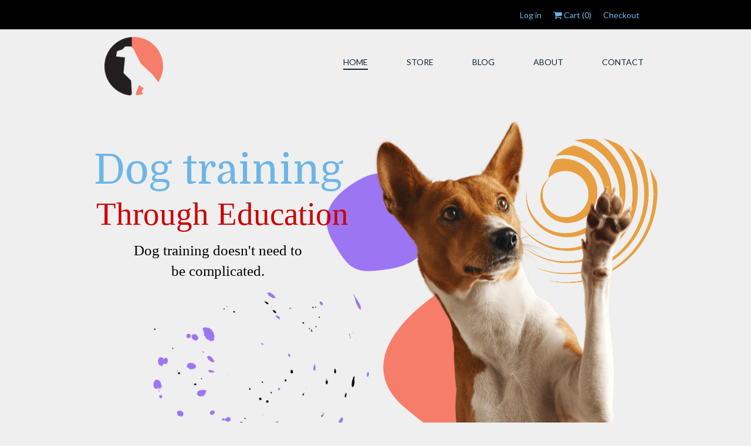

--- FILE ---
content_type: text/html; charset=utf-8
request_url: https://www.google.com/recaptcha/api2/anchor?ar=1&k=6LfBw7okAAAAAJGlZSknpZP5zDtexk4VytaRux_E&co=aHR0cHM6Ly9teS5zZWN1cmUud2Vic2l0ZTo0NDM.&hl=en&v=PoyoqOPhxBO7pBk68S4YbpHZ&size=invisible&anchor-ms=20000&execute-ms=30000&cb=eydwdrhrwyuc
body_size: 48695
content:
<!DOCTYPE HTML><html dir="ltr" lang="en"><head><meta http-equiv="Content-Type" content="text/html; charset=UTF-8">
<meta http-equiv="X-UA-Compatible" content="IE=edge">
<title>reCAPTCHA</title>
<style type="text/css">
/* cyrillic-ext */
@font-face {
  font-family: 'Roboto';
  font-style: normal;
  font-weight: 400;
  font-stretch: 100%;
  src: url(//fonts.gstatic.com/s/roboto/v48/KFO7CnqEu92Fr1ME7kSn66aGLdTylUAMa3GUBHMdazTgWw.woff2) format('woff2');
  unicode-range: U+0460-052F, U+1C80-1C8A, U+20B4, U+2DE0-2DFF, U+A640-A69F, U+FE2E-FE2F;
}
/* cyrillic */
@font-face {
  font-family: 'Roboto';
  font-style: normal;
  font-weight: 400;
  font-stretch: 100%;
  src: url(//fonts.gstatic.com/s/roboto/v48/KFO7CnqEu92Fr1ME7kSn66aGLdTylUAMa3iUBHMdazTgWw.woff2) format('woff2');
  unicode-range: U+0301, U+0400-045F, U+0490-0491, U+04B0-04B1, U+2116;
}
/* greek-ext */
@font-face {
  font-family: 'Roboto';
  font-style: normal;
  font-weight: 400;
  font-stretch: 100%;
  src: url(//fonts.gstatic.com/s/roboto/v48/KFO7CnqEu92Fr1ME7kSn66aGLdTylUAMa3CUBHMdazTgWw.woff2) format('woff2');
  unicode-range: U+1F00-1FFF;
}
/* greek */
@font-face {
  font-family: 'Roboto';
  font-style: normal;
  font-weight: 400;
  font-stretch: 100%;
  src: url(//fonts.gstatic.com/s/roboto/v48/KFO7CnqEu92Fr1ME7kSn66aGLdTylUAMa3-UBHMdazTgWw.woff2) format('woff2');
  unicode-range: U+0370-0377, U+037A-037F, U+0384-038A, U+038C, U+038E-03A1, U+03A3-03FF;
}
/* math */
@font-face {
  font-family: 'Roboto';
  font-style: normal;
  font-weight: 400;
  font-stretch: 100%;
  src: url(//fonts.gstatic.com/s/roboto/v48/KFO7CnqEu92Fr1ME7kSn66aGLdTylUAMawCUBHMdazTgWw.woff2) format('woff2');
  unicode-range: U+0302-0303, U+0305, U+0307-0308, U+0310, U+0312, U+0315, U+031A, U+0326-0327, U+032C, U+032F-0330, U+0332-0333, U+0338, U+033A, U+0346, U+034D, U+0391-03A1, U+03A3-03A9, U+03B1-03C9, U+03D1, U+03D5-03D6, U+03F0-03F1, U+03F4-03F5, U+2016-2017, U+2034-2038, U+203C, U+2040, U+2043, U+2047, U+2050, U+2057, U+205F, U+2070-2071, U+2074-208E, U+2090-209C, U+20D0-20DC, U+20E1, U+20E5-20EF, U+2100-2112, U+2114-2115, U+2117-2121, U+2123-214F, U+2190, U+2192, U+2194-21AE, U+21B0-21E5, U+21F1-21F2, U+21F4-2211, U+2213-2214, U+2216-22FF, U+2308-230B, U+2310, U+2319, U+231C-2321, U+2336-237A, U+237C, U+2395, U+239B-23B7, U+23D0, U+23DC-23E1, U+2474-2475, U+25AF, U+25B3, U+25B7, U+25BD, U+25C1, U+25CA, U+25CC, U+25FB, U+266D-266F, U+27C0-27FF, U+2900-2AFF, U+2B0E-2B11, U+2B30-2B4C, U+2BFE, U+3030, U+FF5B, U+FF5D, U+1D400-1D7FF, U+1EE00-1EEFF;
}
/* symbols */
@font-face {
  font-family: 'Roboto';
  font-style: normal;
  font-weight: 400;
  font-stretch: 100%;
  src: url(//fonts.gstatic.com/s/roboto/v48/KFO7CnqEu92Fr1ME7kSn66aGLdTylUAMaxKUBHMdazTgWw.woff2) format('woff2');
  unicode-range: U+0001-000C, U+000E-001F, U+007F-009F, U+20DD-20E0, U+20E2-20E4, U+2150-218F, U+2190, U+2192, U+2194-2199, U+21AF, U+21E6-21F0, U+21F3, U+2218-2219, U+2299, U+22C4-22C6, U+2300-243F, U+2440-244A, U+2460-24FF, U+25A0-27BF, U+2800-28FF, U+2921-2922, U+2981, U+29BF, U+29EB, U+2B00-2BFF, U+4DC0-4DFF, U+FFF9-FFFB, U+10140-1018E, U+10190-1019C, U+101A0, U+101D0-101FD, U+102E0-102FB, U+10E60-10E7E, U+1D2C0-1D2D3, U+1D2E0-1D37F, U+1F000-1F0FF, U+1F100-1F1AD, U+1F1E6-1F1FF, U+1F30D-1F30F, U+1F315, U+1F31C, U+1F31E, U+1F320-1F32C, U+1F336, U+1F378, U+1F37D, U+1F382, U+1F393-1F39F, U+1F3A7-1F3A8, U+1F3AC-1F3AF, U+1F3C2, U+1F3C4-1F3C6, U+1F3CA-1F3CE, U+1F3D4-1F3E0, U+1F3ED, U+1F3F1-1F3F3, U+1F3F5-1F3F7, U+1F408, U+1F415, U+1F41F, U+1F426, U+1F43F, U+1F441-1F442, U+1F444, U+1F446-1F449, U+1F44C-1F44E, U+1F453, U+1F46A, U+1F47D, U+1F4A3, U+1F4B0, U+1F4B3, U+1F4B9, U+1F4BB, U+1F4BF, U+1F4C8-1F4CB, U+1F4D6, U+1F4DA, U+1F4DF, U+1F4E3-1F4E6, U+1F4EA-1F4ED, U+1F4F7, U+1F4F9-1F4FB, U+1F4FD-1F4FE, U+1F503, U+1F507-1F50B, U+1F50D, U+1F512-1F513, U+1F53E-1F54A, U+1F54F-1F5FA, U+1F610, U+1F650-1F67F, U+1F687, U+1F68D, U+1F691, U+1F694, U+1F698, U+1F6AD, U+1F6B2, U+1F6B9-1F6BA, U+1F6BC, U+1F6C6-1F6CF, U+1F6D3-1F6D7, U+1F6E0-1F6EA, U+1F6F0-1F6F3, U+1F6F7-1F6FC, U+1F700-1F7FF, U+1F800-1F80B, U+1F810-1F847, U+1F850-1F859, U+1F860-1F887, U+1F890-1F8AD, U+1F8B0-1F8BB, U+1F8C0-1F8C1, U+1F900-1F90B, U+1F93B, U+1F946, U+1F984, U+1F996, U+1F9E9, U+1FA00-1FA6F, U+1FA70-1FA7C, U+1FA80-1FA89, U+1FA8F-1FAC6, U+1FACE-1FADC, U+1FADF-1FAE9, U+1FAF0-1FAF8, U+1FB00-1FBFF;
}
/* vietnamese */
@font-face {
  font-family: 'Roboto';
  font-style: normal;
  font-weight: 400;
  font-stretch: 100%;
  src: url(//fonts.gstatic.com/s/roboto/v48/KFO7CnqEu92Fr1ME7kSn66aGLdTylUAMa3OUBHMdazTgWw.woff2) format('woff2');
  unicode-range: U+0102-0103, U+0110-0111, U+0128-0129, U+0168-0169, U+01A0-01A1, U+01AF-01B0, U+0300-0301, U+0303-0304, U+0308-0309, U+0323, U+0329, U+1EA0-1EF9, U+20AB;
}
/* latin-ext */
@font-face {
  font-family: 'Roboto';
  font-style: normal;
  font-weight: 400;
  font-stretch: 100%;
  src: url(//fonts.gstatic.com/s/roboto/v48/KFO7CnqEu92Fr1ME7kSn66aGLdTylUAMa3KUBHMdazTgWw.woff2) format('woff2');
  unicode-range: U+0100-02BA, U+02BD-02C5, U+02C7-02CC, U+02CE-02D7, U+02DD-02FF, U+0304, U+0308, U+0329, U+1D00-1DBF, U+1E00-1E9F, U+1EF2-1EFF, U+2020, U+20A0-20AB, U+20AD-20C0, U+2113, U+2C60-2C7F, U+A720-A7FF;
}
/* latin */
@font-face {
  font-family: 'Roboto';
  font-style: normal;
  font-weight: 400;
  font-stretch: 100%;
  src: url(//fonts.gstatic.com/s/roboto/v48/KFO7CnqEu92Fr1ME7kSn66aGLdTylUAMa3yUBHMdazQ.woff2) format('woff2');
  unicode-range: U+0000-00FF, U+0131, U+0152-0153, U+02BB-02BC, U+02C6, U+02DA, U+02DC, U+0304, U+0308, U+0329, U+2000-206F, U+20AC, U+2122, U+2191, U+2193, U+2212, U+2215, U+FEFF, U+FFFD;
}
/* cyrillic-ext */
@font-face {
  font-family: 'Roboto';
  font-style: normal;
  font-weight: 500;
  font-stretch: 100%;
  src: url(//fonts.gstatic.com/s/roboto/v48/KFO7CnqEu92Fr1ME7kSn66aGLdTylUAMa3GUBHMdazTgWw.woff2) format('woff2');
  unicode-range: U+0460-052F, U+1C80-1C8A, U+20B4, U+2DE0-2DFF, U+A640-A69F, U+FE2E-FE2F;
}
/* cyrillic */
@font-face {
  font-family: 'Roboto';
  font-style: normal;
  font-weight: 500;
  font-stretch: 100%;
  src: url(//fonts.gstatic.com/s/roboto/v48/KFO7CnqEu92Fr1ME7kSn66aGLdTylUAMa3iUBHMdazTgWw.woff2) format('woff2');
  unicode-range: U+0301, U+0400-045F, U+0490-0491, U+04B0-04B1, U+2116;
}
/* greek-ext */
@font-face {
  font-family: 'Roboto';
  font-style: normal;
  font-weight: 500;
  font-stretch: 100%;
  src: url(//fonts.gstatic.com/s/roboto/v48/KFO7CnqEu92Fr1ME7kSn66aGLdTylUAMa3CUBHMdazTgWw.woff2) format('woff2');
  unicode-range: U+1F00-1FFF;
}
/* greek */
@font-face {
  font-family: 'Roboto';
  font-style: normal;
  font-weight: 500;
  font-stretch: 100%;
  src: url(//fonts.gstatic.com/s/roboto/v48/KFO7CnqEu92Fr1ME7kSn66aGLdTylUAMa3-UBHMdazTgWw.woff2) format('woff2');
  unicode-range: U+0370-0377, U+037A-037F, U+0384-038A, U+038C, U+038E-03A1, U+03A3-03FF;
}
/* math */
@font-face {
  font-family: 'Roboto';
  font-style: normal;
  font-weight: 500;
  font-stretch: 100%;
  src: url(//fonts.gstatic.com/s/roboto/v48/KFO7CnqEu92Fr1ME7kSn66aGLdTylUAMawCUBHMdazTgWw.woff2) format('woff2');
  unicode-range: U+0302-0303, U+0305, U+0307-0308, U+0310, U+0312, U+0315, U+031A, U+0326-0327, U+032C, U+032F-0330, U+0332-0333, U+0338, U+033A, U+0346, U+034D, U+0391-03A1, U+03A3-03A9, U+03B1-03C9, U+03D1, U+03D5-03D6, U+03F0-03F1, U+03F4-03F5, U+2016-2017, U+2034-2038, U+203C, U+2040, U+2043, U+2047, U+2050, U+2057, U+205F, U+2070-2071, U+2074-208E, U+2090-209C, U+20D0-20DC, U+20E1, U+20E5-20EF, U+2100-2112, U+2114-2115, U+2117-2121, U+2123-214F, U+2190, U+2192, U+2194-21AE, U+21B0-21E5, U+21F1-21F2, U+21F4-2211, U+2213-2214, U+2216-22FF, U+2308-230B, U+2310, U+2319, U+231C-2321, U+2336-237A, U+237C, U+2395, U+239B-23B7, U+23D0, U+23DC-23E1, U+2474-2475, U+25AF, U+25B3, U+25B7, U+25BD, U+25C1, U+25CA, U+25CC, U+25FB, U+266D-266F, U+27C0-27FF, U+2900-2AFF, U+2B0E-2B11, U+2B30-2B4C, U+2BFE, U+3030, U+FF5B, U+FF5D, U+1D400-1D7FF, U+1EE00-1EEFF;
}
/* symbols */
@font-face {
  font-family: 'Roboto';
  font-style: normal;
  font-weight: 500;
  font-stretch: 100%;
  src: url(//fonts.gstatic.com/s/roboto/v48/KFO7CnqEu92Fr1ME7kSn66aGLdTylUAMaxKUBHMdazTgWw.woff2) format('woff2');
  unicode-range: U+0001-000C, U+000E-001F, U+007F-009F, U+20DD-20E0, U+20E2-20E4, U+2150-218F, U+2190, U+2192, U+2194-2199, U+21AF, U+21E6-21F0, U+21F3, U+2218-2219, U+2299, U+22C4-22C6, U+2300-243F, U+2440-244A, U+2460-24FF, U+25A0-27BF, U+2800-28FF, U+2921-2922, U+2981, U+29BF, U+29EB, U+2B00-2BFF, U+4DC0-4DFF, U+FFF9-FFFB, U+10140-1018E, U+10190-1019C, U+101A0, U+101D0-101FD, U+102E0-102FB, U+10E60-10E7E, U+1D2C0-1D2D3, U+1D2E0-1D37F, U+1F000-1F0FF, U+1F100-1F1AD, U+1F1E6-1F1FF, U+1F30D-1F30F, U+1F315, U+1F31C, U+1F31E, U+1F320-1F32C, U+1F336, U+1F378, U+1F37D, U+1F382, U+1F393-1F39F, U+1F3A7-1F3A8, U+1F3AC-1F3AF, U+1F3C2, U+1F3C4-1F3C6, U+1F3CA-1F3CE, U+1F3D4-1F3E0, U+1F3ED, U+1F3F1-1F3F3, U+1F3F5-1F3F7, U+1F408, U+1F415, U+1F41F, U+1F426, U+1F43F, U+1F441-1F442, U+1F444, U+1F446-1F449, U+1F44C-1F44E, U+1F453, U+1F46A, U+1F47D, U+1F4A3, U+1F4B0, U+1F4B3, U+1F4B9, U+1F4BB, U+1F4BF, U+1F4C8-1F4CB, U+1F4D6, U+1F4DA, U+1F4DF, U+1F4E3-1F4E6, U+1F4EA-1F4ED, U+1F4F7, U+1F4F9-1F4FB, U+1F4FD-1F4FE, U+1F503, U+1F507-1F50B, U+1F50D, U+1F512-1F513, U+1F53E-1F54A, U+1F54F-1F5FA, U+1F610, U+1F650-1F67F, U+1F687, U+1F68D, U+1F691, U+1F694, U+1F698, U+1F6AD, U+1F6B2, U+1F6B9-1F6BA, U+1F6BC, U+1F6C6-1F6CF, U+1F6D3-1F6D7, U+1F6E0-1F6EA, U+1F6F0-1F6F3, U+1F6F7-1F6FC, U+1F700-1F7FF, U+1F800-1F80B, U+1F810-1F847, U+1F850-1F859, U+1F860-1F887, U+1F890-1F8AD, U+1F8B0-1F8BB, U+1F8C0-1F8C1, U+1F900-1F90B, U+1F93B, U+1F946, U+1F984, U+1F996, U+1F9E9, U+1FA00-1FA6F, U+1FA70-1FA7C, U+1FA80-1FA89, U+1FA8F-1FAC6, U+1FACE-1FADC, U+1FADF-1FAE9, U+1FAF0-1FAF8, U+1FB00-1FBFF;
}
/* vietnamese */
@font-face {
  font-family: 'Roboto';
  font-style: normal;
  font-weight: 500;
  font-stretch: 100%;
  src: url(//fonts.gstatic.com/s/roboto/v48/KFO7CnqEu92Fr1ME7kSn66aGLdTylUAMa3OUBHMdazTgWw.woff2) format('woff2');
  unicode-range: U+0102-0103, U+0110-0111, U+0128-0129, U+0168-0169, U+01A0-01A1, U+01AF-01B0, U+0300-0301, U+0303-0304, U+0308-0309, U+0323, U+0329, U+1EA0-1EF9, U+20AB;
}
/* latin-ext */
@font-face {
  font-family: 'Roboto';
  font-style: normal;
  font-weight: 500;
  font-stretch: 100%;
  src: url(//fonts.gstatic.com/s/roboto/v48/KFO7CnqEu92Fr1ME7kSn66aGLdTylUAMa3KUBHMdazTgWw.woff2) format('woff2');
  unicode-range: U+0100-02BA, U+02BD-02C5, U+02C7-02CC, U+02CE-02D7, U+02DD-02FF, U+0304, U+0308, U+0329, U+1D00-1DBF, U+1E00-1E9F, U+1EF2-1EFF, U+2020, U+20A0-20AB, U+20AD-20C0, U+2113, U+2C60-2C7F, U+A720-A7FF;
}
/* latin */
@font-face {
  font-family: 'Roboto';
  font-style: normal;
  font-weight: 500;
  font-stretch: 100%;
  src: url(//fonts.gstatic.com/s/roboto/v48/KFO7CnqEu92Fr1ME7kSn66aGLdTylUAMa3yUBHMdazQ.woff2) format('woff2');
  unicode-range: U+0000-00FF, U+0131, U+0152-0153, U+02BB-02BC, U+02C6, U+02DA, U+02DC, U+0304, U+0308, U+0329, U+2000-206F, U+20AC, U+2122, U+2191, U+2193, U+2212, U+2215, U+FEFF, U+FFFD;
}
/* cyrillic-ext */
@font-face {
  font-family: 'Roboto';
  font-style: normal;
  font-weight: 900;
  font-stretch: 100%;
  src: url(//fonts.gstatic.com/s/roboto/v48/KFO7CnqEu92Fr1ME7kSn66aGLdTylUAMa3GUBHMdazTgWw.woff2) format('woff2');
  unicode-range: U+0460-052F, U+1C80-1C8A, U+20B4, U+2DE0-2DFF, U+A640-A69F, U+FE2E-FE2F;
}
/* cyrillic */
@font-face {
  font-family: 'Roboto';
  font-style: normal;
  font-weight: 900;
  font-stretch: 100%;
  src: url(//fonts.gstatic.com/s/roboto/v48/KFO7CnqEu92Fr1ME7kSn66aGLdTylUAMa3iUBHMdazTgWw.woff2) format('woff2');
  unicode-range: U+0301, U+0400-045F, U+0490-0491, U+04B0-04B1, U+2116;
}
/* greek-ext */
@font-face {
  font-family: 'Roboto';
  font-style: normal;
  font-weight: 900;
  font-stretch: 100%;
  src: url(//fonts.gstatic.com/s/roboto/v48/KFO7CnqEu92Fr1ME7kSn66aGLdTylUAMa3CUBHMdazTgWw.woff2) format('woff2');
  unicode-range: U+1F00-1FFF;
}
/* greek */
@font-face {
  font-family: 'Roboto';
  font-style: normal;
  font-weight: 900;
  font-stretch: 100%;
  src: url(//fonts.gstatic.com/s/roboto/v48/KFO7CnqEu92Fr1ME7kSn66aGLdTylUAMa3-UBHMdazTgWw.woff2) format('woff2');
  unicode-range: U+0370-0377, U+037A-037F, U+0384-038A, U+038C, U+038E-03A1, U+03A3-03FF;
}
/* math */
@font-face {
  font-family: 'Roboto';
  font-style: normal;
  font-weight: 900;
  font-stretch: 100%;
  src: url(//fonts.gstatic.com/s/roboto/v48/KFO7CnqEu92Fr1ME7kSn66aGLdTylUAMawCUBHMdazTgWw.woff2) format('woff2');
  unicode-range: U+0302-0303, U+0305, U+0307-0308, U+0310, U+0312, U+0315, U+031A, U+0326-0327, U+032C, U+032F-0330, U+0332-0333, U+0338, U+033A, U+0346, U+034D, U+0391-03A1, U+03A3-03A9, U+03B1-03C9, U+03D1, U+03D5-03D6, U+03F0-03F1, U+03F4-03F5, U+2016-2017, U+2034-2038, U+203C, U+2040, U+2043, U+2047, U+2050, U+2057, U+205F, U+2070-2071, U+2074-208E, U+2090-209C, U+20D0-20DC, U+20E1, U+20E5-20EF, U+2100-2112, U+2114-2115, U+2117-2121, U+2123-214F, U+2190, U+2192, U+2194-21AE, U+21B0-21E5, U+21F1-21F2, U+21F4-2211, U+2213-2214, U+2216-22FF, U+2308-230B, U+2310, U+2319, U+231C-2321, U+2336-237A, U+237C, U+2395, U+239B-23B7, U+23D0, U+23DC-23E1, U+2474-2475, U+25AF, U+25B3, U+25B7, U+25BD, U+25C1, U+25CA, U+25CC, U+25FB, U+266D-266F, U+27C0-27FF, U+2900-2AFF, U+2B0E-2B11, U+2B30-2B4C, U+2BFE, U+3030, U+FF5B, U+FF5D, U+1D400-1D7FF, U+1EE00-1EEFF;
}
/* symbols */
@font-face {
  font-family: 'Roboto';
  font-style: normal;
  font-weight: 900;
  font-stretch: 100%;
  src: url(//fonts.gstatic.com/s/roboto/v48/KFO7CnqEu92Fr1ME7kSn66aGLdTylUAMaxKUBHMdazTgWw.woff2) format('woff2');
  unicode-range: U+0001-000C, U+000E-001F, U+007F-009F, U+20DD-20E0, U+20E2-20E4, U+2150-218F, U+2190, U+2192, U+2194-2199, U+21AF, U+21E6-21F0, U+21F3, U+2218-2219, U+2299, U+22C4-22C6, U+2300-243F, U+2440-244A, U+2460-24FF, U+25A0-27BF, U+2800-28FF, U+2921-2922, U+2981, U+29BF, U+29EB, U+2B00-2BFF, U+4DC0-4DFF, U+FFF9-FFFB, U+10140-1018E, U+10190-1019C, U+101A0, U+101D0-101FD, U+102E0-102FB, U+10E60-10E7E, U+1D2C0-1D2D3, U+1D2E0-1D37F, U+1F000-1F0FF, U+1F100-1F1AD, U+1F1E6-1F1FF, U+1F30D-1F30F, U+1F315, U+1F31C, U+1F31E, U+1F320-1F32C, U+1F336, U+1F378, U+1F37D, U+1F382, U+1F393-1F39F, U+1F3A7-1F3A8, U+1F3AC-1F3AF, U+1F3C2, U+1F3C4-1F3C6, U+1F3CA-1F3CE, U+1F3D4-1F3E0, U+1F3ED, U+1F3F1-1F3F3, U+1F3F5-1F3F7, U+1F408, U+1F415, U+1F41F, U+1F426, U+1F43F, U+1F441-1F442, U+1F444, U+1F446-1F449, U+1F44C-1F44E, U+1F453, U+1F46A, U+1F47D, U+1F4A3, U+1F4B0, U+1F4B3, U+1F4B9, U+1F4BB, U+1F4BF, U+1F4C8-1F4CB, U+1F4D6, U+1F4DA, U+1F4DF, U+1F4E3-1F4E6, U+1F4EA-1F4ED, U+1F4F7, U+1F4F9-1F4FB, U+1F4FD-1F4FE, U+1F503, U+1F507-1F50B, U+1F50D, U+1F512-1F513, U+1F53E-1F54A, U+1F54F-1F5FA, U+1F610, U+1F650-1F67F, U+1F687, U+1F68D, U+1F691, U+1F694, U+1F698, U+1F6AD, U+1F6B2, U+1F6B9-1F6BA, U+1F6BC, U+1F6C6-1F6CF, U+1F6D3-1F6D7, U+1F6E0-1F6EA, U+1F6F0-1F6F3, U+1F6F7-1F6FC, U+1F700-1F7FF, U+1F800-1F80B, U+1F810-1F847, U+1F850-1F859, U+1F860-1F887, U+1F890-1F8AD, U+1F8B0-1F8BB, U+1F8C0-1F8C1, U+1F900-1F90B, U+1F93B, U+1F946, U+1F984, U+1F996, U+1F9E9, U+1FA00-1FA6F, U+1FA70-1FA7C, U+1FA80-1FA89, U+1FA8F-1FAC6, U+1FACE-1FADC, U+1FADF-1FAE9, U+1FAF0-1FAF8, U+1FB00-1FBFF;
}
/* vietnamese */
@font-face {
  font-family: 'Roboto';
  font-style: normal;
  font-weight: 900;
  font-stretch: 100%;
  src: url(//fonts.gstatic.com/s/roboto/v48/KFO7CnqEu92Fr1ME7kSn66aGLdTylUAMa3OUBHMdazTgWw.woff2) format('woff2');
  unicode-range: U+0102-0103, U+0110-0111, U+0128-0129, U+0168-0169, U+01A0-01A1, U+01AF-01B0, U+0300-0301, U+0303-0304, U+0308-0309, U+0323, U+0329, U+1EA0-1EF9, U+20AB;
}
/* latin-ext */
@font-face {
  font-family: 'Roboto';
  font-style: normal;
  font-weight: 900;
  font-stretch: 100%;
  src: url(//fonts.gstatic.com/s/roboto/v48/KFO7CnqEu92Fr1ME7kSn66aGLdTylUAMa3KUBHMdazTgWw.woff2) format('woff2');
  unicode-range: U+0100-02BA, U+02BD-02C5, U+02C7-02CC, U+02CE-02D7, U+02DD-02FF, U+0304, U+0308, U+0329, U+1D00-1DBF, U+1E00-1E9F, U+1EF2-1EFF, U+2020, U+20A0-20AB, U+20AD-20C0, U+2113, U+2C60-2C7F, U+A720-A7FF;
}
/* latin */
@font-face {
  font-family: 'Roboto';
  font-style: normal;
  font-weight: 900;
  font-stretch: 100%;
  src: url(//fonts.gstatic.com/s/roboto/v48/KFO7CnqEu92Fr1ME7kSn66aGLdTylUAMa3yUBHMdazQ.woff2) format('woff2');
  unicode-range: U+0000-00FF, U+0131, U+0152-0153, U+02BB-02BC, U+02C6, U+02DA, U+02DC, U+0304, U+0308, U+0329, U+2000-206F, U+20AC, U+2122, U+2191, U+2193, U+2212, U+2215, U+FEFF, U+FFFD;
}

</style>
<link rel="stylesheet" type="text/css" href="https://www.gstatic.com/recaptcha/releases/PoyoqOPhxBO7pBk68S4YbpHZ/styles__ltr.css">
<script nonce="CDtejdsCsDysUZUSu3G_tg" type="text/javascript">window['__recaptcha_api'] = 'https://www.google.com/recaptcha/api2/';</script>
<script type="text/javascript" src="https://www.gstatic.com/recaptcha/releases/PoyoqOPhxBO7pBk68S4YbpHZ/recaptcha__en.js" nonce="CDtejdsCsDysUZUSu3G_tg">
      
    </script></head>
<body><div id="rc-anchor-alert" class="rc-anchor-alert"></div>
<input type="hidden" id="recaptcha-token" value="[base64]">
<script type="text/javascript" nonce="CDtejdsCsDysUZUSu3G_tg">
      recaptcha.anchor.Main.init("[\x22ainput\x22,[\x22bgdata\x22,\x22\x22,\[base64]/[base64]/[base64]/KE4oMTI0LHYsdi5HKSxMWihsLHYpKTpOKDEyNCx2LGwpLFYpLHYpLFQpKSxGKDE3MSx2KX0scjc9ZnVuY3Rpb24obCl7cmV0dXJuIGx9LEM9ZnVuY3Rpb24obCxWLHYpe04odixsLFYpLFZbYWtdPTI3OTZ9LG49ZnVuY3Rpb24obCxWKXtWLlg9KChWLlg/[base64]/[base64]/[base64]/[base64]/[base64]/[base64]/[base64]/[base64]/[base64]/[base64]/[base64]\\u003d\x22,\[base64]\\u003d\x22,\x22w6Ziw44Cw6rDsTbCiCkNwokpcDDDrcK+Hg7DoMKlFifCr8OEW8KkSRzDgMK+w6HCjXETM8O0w4PCix85w6hxwrjDgCgRw5o8dyNofcOvwoNDw5AFw6crA2h7w78+wrlCVGg+LcO0w6TDulpew4l/fQgcX3XDvMKjw5d+e8OTF8OfMcORFMKswrHChzk9w4nCkcK3DsKDw6FuMMOjXxJCEENwwo50wrJqKsO7J1TDpRwFCMO1wq/DmcKFw6I/DyLDmcOvQ3NNN8KowoDCmsK3w4rDv8OswpXDscOUw7vChV5Kb8Kpwpk/azwFw63Djh7DrcOVw4fDosOrbcOgwrzCvMKMwpHCjQ5ewoM3f8OuwpNmwqJ/w5jDrMOxLlvCkVrClRBIwpQuK8ORwpvDqMK+Y8Orw57CgMKAw75EEDXDgMK2wpXCqMOdUVvDuFNQwqLDviMBw5XCln/Cg0lHcGt9QMOeB0l6VEbDiX7Cv8Ocwq7ClcOWA0/Ci0HCmQMiXxDCjMOMw7llw4FBwr5Ewr5qYCfCoGbDnsOUY8ONKcKAQSApwpbCoGkHw7zCumrCrsOnZcO4bT/CnsOBwr7DrcKMw4oBw6zCpsOSwrHCkkh/wrhRJ2rDg8Kxw7DCr8KQeCMYNywcwqkpQsK3wpNMKsODwqrDocOGwqzDmMKjw6NJw67DtsOdw6RxwrtTwp7CkwA/V8K/bUVQwrjDrsOswqBHw4pgw4DDvTArQ8K9GMOtM1wuMktqKlc/[base64]/[base64]/DucKTG8KRAcOnAiDDn1VHdBzDrFPCsgvChyU/wrFoF8KRw7hCCcOlc8KaL8OSwpQTLhjDuMKZw5RUIcO9wpppwqvCkD1fw73DhxRocU1pVwTCrcK2wrRFwq3Dg8O7w4dVw5/[base64]/CjToew5jCgkk2wqnCv8OJNsKbJDkCwojDj8KiOhjDg8KRe0bDrEvDsyvCsi0zR8OnGMKfd8OIw4lnw7w8wrLDmcK3wpnCjCzChcOFwqUVw7HDrETDn15hFwg+PBXCh8OHwqAGA8K7wqwLwqBNwqBUa8K1w4HDmMO0PzJlfsO+wq4bwo/CvmJPbcObH3rDh8KlF8KsZcOAw7VPw5dVQ8OaP8OlMsOhw4TCjMKBw6rChsKuAQ/CkcOkw58kwpnDlAxdw6Zrw67DoUIbwqnChTkkwrjDrcOOak40RcKcw4JTaFXDpXPDtMK/wpMFw4rCkHnDpMK5w44pUiMxwrUuw4rCp8KbccKIwoTDjsK8w5kHw7TCqcOywow+KMKIwpENw6DCqQ0lAi8gw73Dqn4fw7bChcKRPsOpwrtgMsO4WcOMwrArwpbDlsOswojDizbDtinDhgLDpyLCt8OvfE7DnMOkw5VDdHnDvh3Cu3/DtQ/DhSsVwoTCk8KbHHIzwqMGw6XDo8OjwpsdDcKLbMKrw68wwrpQQcKUw6/CtMO0w7Z+VMOeaS/ClxPDoMKJXX/[base64]/DjMO/w75MHmMUw5EtesK1BWvDgsKdwr00w7XDisOjK8OgEcOHR8OPAcK5w5LDkcO7wo7DpgbCiMOyZcOmwpMLBnPDnQDCqsOyw7bCq8KIw53ClznCqMOwwq8JEsK+YMOLakEOw69yw7EARFo4CcOIR2fCpG/CgsOsFQrChxTCiH8UHcKtwpzCncKdw6Z1w44pw5dIZ8Ome8KiacKNw5IyVMOZwrApHT/CmMKzdMKdworCjcOiP8ORBxnCtAMXw65kDR3CuR8kAsKsw6XDvm/DvDN4CcOVYmHCmG7CnMK3cMOYwobDiHYoH8OzCMKLwokmwqLDkkvDiRpow63DmsKIfsOkHsOzw7R4w4VsVsKAGzUOw5lkBTTDvMOpw7laNMKuwpbDo0MfHMOrwpHCo8KYw5TDmw8UbMKhIcK+wocEOmYbw5UxwpDDqsKOw686bz/DnlrDqsKswpApwppHwrTCpDtXA8KsXj5Fw77DpWjDjsOaw6sUwpjCpcOVBUJ5RsOnwpvDnsKVO8Ocw5lLw6Quw5VlEsOww7PCpsOuw5HCkcOAwqk9BMO0D3/[base64]/RTPClAjCmglvTCDDg3MABcKEP8OTOEnDqgnDkMK9w7hwwoMRFD/DosKzw5cEWHvCvDzDll9RAcOZw5bDtRRhw7nCp8OoFEYrw4nCmMKhTU/CjGgKwpAaVcORQsK/w53ChW3DscKxw7nDuMKzwq8vUsOswr3DqxwIw5vCkMO8bB/DgCUTHArCqnLDj8OFw7tkJwPDmE3DmcKewqo9wobCj2XDiXtewo3DoCDDhsOKD3d/RVbCkyTDusOdwrnCqMKWfnbCtCrDj8OmUMOow5TCnxBvw74SOsKqQgp3asO7w5Ujwp/Dom9GccKuDhILw6jDusK9wqPDl8KpwoXCv8KEw6IqCMKCwqYuwqXCpMKURWQxw5vCmcOAwo/[base64]/CpsOZCMKRW3EEBjTDg8OxLwVsWGAKDMKsfl3DtMOiUsKEPcOdwqbCjcOteyXCjHhsw7LDq8OYwrXCjcKFcwjDuX3DoMOEwoAGVwXCj8Kvw5XCgsKAIcKPw5U4DXHCoGJtFBXDgcOKPB/[base64]/CugHCkMOlOcKww4PCh0hCwp5LQcO2w7VXXlLCgVpZMMKSwpvDr8Oyw6TCphptwr0+JwvDtA7CsjXDh8ONeg0ww7/[base64]/CscONwoZhezLCsMK6fhseIjfDmMOYwopmw43Dj8O6w7XCsMO0wrvDvizChk9tIXxjw5zCjsOTJmLDicOKwptDwpjCmcO2w5XCjMKxw63Ck8Ofw7bClsKDEsO9YcKXwq/Ch19Uw53Cmg0eJMOLFCEZHcO2w69BwpNsw6/Dl8OMd2ZzwrYmM8OPwppkw5bCl3fCjUTCo1Q+wqfCogx/w5cMaFLCs0vCpsO2FcO/HBV0Z8K5XcOdC1zDtinCr8KjeDTDk8KdwoTCvCAHfcOzasOtw7cNUsO8w4rCgTAfw4DCqMOAHRvDkTnCosKRw6HDkAbDlGkOT8KyFH/Dl3LCmsOYw5wiQcK2dV8WRcKhw4vCvxbDvcKQJMOYw7TCt8Kvw5wmGB/Cs0PDswYnw6djwpzDpcKMw4/CvcK4w7rDnCZJH8KHfXk7aGHDpHQVwrrDukrCjRLCisO8wo5ow4EuCsK0QsOXesK8w79NUjDDs8O3w5BZbcKjaRbCvsOrwobDtsOZfyjClAI9b8Kjw5zCuVPCl3PChgjCv8KDMMK/wot2PcKBTw4ab8OKw7TDssOaw4lDfUTDt8OKw5jClnvDiTXDtHw/EcOyZcKJwpbCpMOiw4DDuAvDmMK9WsO0NAHCpsKcw5B3HHnDsAPDu8OOOgp1w4Z2w5RIw6tgw7bCocKwWMOSw7DDoMOZDQgrwoM5w7sXS8O2B21DwrJJw7nCmcONfyBycMOLwq/Cg8KZwrLCjD4KA8OYKcKSWB0RSmPDgnA2w6rDtsK1woHDn8OAw6LDusOpwqBqwoHCsQ8wwo9/SjYSGsKnw4/Dnn/Cow7CvnI8wrXClcKMBGzCv3ljLg7Dq0fCsV5dw5piw5vCnsKSw63DiQ7Ch8Ofw7/[base64]/DjMKawpYTw7vCtMKOeTzCjWXCo3zCkkw5w6rDlFNUF1khPMOiWcKdw7DDusKhPMOOwpYYLMOUwrTDnsKRw6zDk8K+wpfCpjHCqTzCjWRQFHnDmQTCug/[base64]/Cg8OXGycGw7JVw5PDvW3DhEnDiUPDhW8yw6YhasODVDzDpyAyJmdRTMOXw4HCiBo2w7LCu8O4wo/DqEdYZlM4w4DCsV/DsUR8NAxLHcKAwrwXKcOhw5rChlgOKsOIw6jCtcO5d8KMN8ORw5geb8OjABYRFsOiw73Dm8ORwq59w4IaQnDDpRfDocKPw6PDnMOxKzolf3wJLkXDmHrCvT/[base64]/CvTEkDsK4eSHDgcKxwqnCgjfDlAzCnsKERUFEwprCngXCmXjCkjlqBsOVX8KwCWDDosKKwo7Di8KgWS7DgnMoK8OVF8OXwqhyw6/[base64]/CpsKzw6jDnsKXMk/DjhMowoN4w79RwoBLwo5nScKHJ31WLQ/CvMO7w4lRw6AAMcKVwrRZw7DDgF/[base64]/CsAXDtFfDhxRVcsOtwpNHw70WNMOEwqrDmsKXTD/CiD8rbSzCi8OZFsKbwqTDiDTCpVQ4WsKRw71Fw4p0bHdlw5rDlcONacO0f8OswqBRwp/[base64]/[base64]/ClhoJw6fDlMOhwrTDhsKyw7JiRlFgVB7CtzRKCsKzWS3DpMK7QwJteMOVwqsPFjg/dMOSw5PDsRbDnsODY8O1TcO1FMKUw6d2QQc6RiUubVppwr/DpmgsCX9kw6Jzw50zw6vDvQZ3ZBJ1L2HCucKBw79YUmY7FcOUwqLDgmfDqsOiKG3DuHl+NCRNwojCvhYswotjOnnCpsOGw4DCiQzCrlrDiwkyw7/DkMKCw5Qiwq9rYlXCuMO8w5jDucOFbcOoKMOgwoZFw7Y3aArDlcKewpzCiStJWnjCrcOuYsKkw6MKwr7CrVdhPMOTOMOzTE/[base64]/Ckw42UcO7wpnDqMOoI8KAwrF0woYKDWvDscO1PB9seR3CjV7CjcKWw5XCm8K9wr7CuMOvLsK5wo3DvF7DpTLDnSg+w7XDrMKvYMKrDsK2M1IHwrEZwqwkUBXDhhV6w6DCqy/ChEB2w4XDsADDiwV/w4bDgyYlw7otwq3DhxDDqGc6w6TCrjlPNlguWn7DkGJ4S8OMD0PCv8ORVsOawodeDMKvwqjCksOdw6bCvCnCg3oGDzwaB1wNw4XDoxBrWALCu11GwoTCl8O+w6REIsOjwonDmG0DI8K0MR3CkibCm2UVwrfDnsK/LzZHw5/CjRnCocOdG8Kzw4QZwrczwo4FTcOdOsKnw5jDkMK6EQlZw57Cn8KCw7AqKMOvw73CtF7Co8OAw7lPw7zDvsOOw7DCosKIw7LCg8Kzw5lqwo/Dt8ODZU4EY8KAwr3DhMOAw58mOBsXw7hwaGDDoiXDuMO2wovCncKLbcO4Rw3DrF0Vwrgdw65AwqnChRTDqMOfUW3DoWDDq8OjwrfDigTCkU3CrMOxw7wZFFXDqV46wpkZw7piw6EfM8KIFl5Sw53CicKmw5vCnxrCiz7Ckm/CoHDCmzUifMOyDgFUesKpwojDtAc6w4XCnw7DmMKpKcK0L13CisKPw6LCtzzDlhY7w7fDjwkWa2dNwrhwNMOSAsO9w4rChW7CpUzCnsKISMKQPihycjsmw6DDk8Kbw4PChWVlRBbDtyY/EMOpVx55UTLDkmTDoz4JwrUUw5RyVcKNwrpDw7Muwot4XsKeWzcLOA/DplzCiQ0ufw4ERDrDh8Ktw40Tw6TDmMOMw5lSwojCrcKLEAB7wobCvifCukJrcMOVI8K0wpvCisKIw7LCvsOmY2vDh8O/eEbDpTFUP2tuw7R+wok0w6HCgsKlwqrCt8ORwosHYDnDsEkSw6TCqcK5VBhmw54Hw5xcw7/CnMKtw6nDsMKuPTVUwrpvwqRDODXCp8K6wrYswqVnwpNaawPDjMKZLzAVMT/CrsOFL8OmwqjDvsOUVMKjw4AFOcK4w6YwwqbCqsKSdFgcwqUtw5UlwrlQw5XCpcKHUcO8w5N3UT7Dp2UZw5E4Nz8fwqohw5HCs8Oiw6nClMOAwr8BwrBxTwPDgMKfw5TDsH7CtsKgX8OTw4jDhsKLccK/ScOzDRHCosKTcU3ChMKNEsKDe3zCpsO6Z8OKw5VbR8OcwqPCqGkow607eGoqwp7Ds3rCicOEwrDDncKiEAQsw5/[base64]/CjMKGYMKvWsKtTMKpPFcnwpnCkcKjKgPCmlrDo8KJUU0CcTwZAxvCmcO+OMOew5FHEcKgw6J/[base64]/CrVDDuCIHwocMEXzDoWXCvnIGMcOYw5XDgmnDvMKYGSltw4Fic01vw4rDsMOcw4sNwpNew71rw6TDmQsTanbChE1lTcKlHMOswoHDqBXCpRjCnTk/CcKgwoxdKAfCh8KFwpfChCbCpMOfw4jDlndXBnvDqBDDhcO0wrVOwp7Dsnk0wr7DjHMLw77DmWIMO8K5f8KFI8OFwplJw7LCo8OZKkfCkg7DnDDCjB/DkkPDhm7CjQnCtcKwL8KNNsOGM8KARX3Cln5cwoDCrWsxPhkeLiLDu2PCtEDCocK6YntGw6ZZwo9bw6XDgsOaX0AKw6vCgMK5wqTDk8KkwrPDicOiSV/CmSQxC8KUwrbDv0QOwrh/QEPCkw07w5XCqsKOazfCpMO9acOFwoXDsBYXKsOrwr/[base64]/DrF1XZSjDuEnCtMKpwojCtsOsw5diGi52w43CksKgIMK/wolbw6nCuMKxwqHDuMKqN8O/wr/[base64]/DtxDDrABkblDDmVfCo18pNx/DnSHClMKTwqjDncKJw78sacO/ccONw6fDvwHCoX7CqhLDuBnDiGXCm8Ouw79/wqYxw6Q0ThrClcOkwrPDlsKmw4PClC3DmcOZw5cTIzYYwrMLw6IXYi3CjMO4w7cKw49aLxfCr8KDRcK6T1R7w7MIO2DDg8KYwp3Dk8KcGFvChFrDusOMWcOafMKJw63DncKIKVIRw6LDvcK9U8OAIi/[base64]/[base64]/[base64]/CQbCkTbClMKXw6Bkw5rChMKew7rCgMKGBioTwrTDvxZECmjCncKzP8K8GsKWwr4SaMKcIMKtwpgLMg90HwEjwo/DomPCi0MMF8OaTETDo8KzCRDCg8KDMcOXw613WEDCgEh5fiTChkwuwpd8wrvDi2xdw5YZDMKJfGgEN8KQw4IiwohycUxrCsO2w4I9XcKzZ8KXZMO3eTjDocOIw4dBw5/CgMOyw5TDsMOzaiLDuMK2LMKhLcKJBjnDsCHDscKmw7/CsMO0w61UwoDDucOBw4nCmsOvQFJsCsKpwqtPw4zCnVYqfSPDmREHDsOCw43Dt8OEw7wHWMKSGsO5aMKSw6rCpxVGNMO8w47DlH/DusOMXAQUwqTDozYIGMOgWmDCsMO5w6sLwo5HwrHDiBtRw4DDt8O1w5LDkENAwqjCk8OwKGdYwofCkMKYfsKswpETX0Fjw5MKwoXDlDEqw5nChXwbdGHDrRfCj3jDo8KbW8KpwoA5diTCrkDDmSnCvTLCo3YDwqx2woBKw77CjiTDnGfCjMO+fVbCkm/Du8KYZcKdNC9KEHzDo0YtwrPCksKRw4jCqcKxwpHDhTnComzDrFbDrRPDk8OKdMK+wpoPwp4jKmpLwrLDlURNw6FxN1RfwpF0J8KWTy/Chw0TwrgAT8OiMMK0wqZCw4TDg8OMUMOMA8OmNWcIw7nDsMK5Z20bf8KCwqVrwr3Djw/CtnTCoMOMw5MgPiBQbytpw5V9wocXwrVrw7BublI2NTfCoj8Mw5l4wqtbwqPCt8OFw7fCpwnCnMK/[base64]/DlTpRQ8KUw5DDt8OkwpDDt8KSfcK/wpnCq8OrwoPDliZeX8OBRT7Di8Opw7YGw4zDgMOMD8ObfjXDp1LCunY0wr7CgsKzw5USak4kP8OgD1HCucOPwqnDu3tZI8OGU33Dllhtw5rCsMK5RB/[base64]/KHnCkkVrwq/Cm8OMwp3Cg8Oowq/DhnfCjFzDvMOWwqB0wrnChMOzD2xCScOdw5jDgnnCimXCui/DrMKtZD8YOFwDTBJ9w78Mw6NOwqnCncKUwrhSw4XDmmzChGLCoxQ+WMKvSScMHsKkOcOuwpTDgsOJLnkYw7jCusKmwoJ4wrTDo8KeTDvCosKrdVrCn0k9w74QGsKsf3t7w7giwpE1wr7DrCrClgp3w7nDusKzw5F7S8OHwpXCh8KHwrTDoR3CixhVdT/DvcO/[base64]/CoELDsnl5LwXDmcKLw4lcw5jDvRvCisO1ecOUDcKWw4fCssK/w6Q/w4HDoQrCu8Oow6XClmzCj8ODCcOiEcKzdhDDt8KzLsOpZWRSwqodw6DDvGzDgMKHw6VGwqBMdXF3wrHDvMKowrzDicOzwp/[base64]/DvDLCtMKjJMK5HjUUw7fDnMKOwovCizdJw6TCpcKuw4s0FcOcKsO5IMOBfSRaasObw6fCoVt/YMOsc1cQRmDCozjDtMOtOHhtw6/DgCtmwpRKEwHDnjxAwrnDojzCsXp6TlBXw6zChE9jWcO7wr0Xw4jDgiMBw4PDmw5yYsOWU8KNKcOUIcO1UmrDoQdAw47CuxrDgChrQsKiw7QHwonDkMOOWcONW2bDsMK3ZcK6DMO5w4jDsMKqaUxDTcKqw5TCm2/DiHoqwrlsecKwwqTCusOmEg0Ff8Ocw6fDtGgRXMKhw73CuFzDrsK7w5dxZXBowr3DjmjDqMONw757woHDu8Khwo7ClEhFZGPCncKJM8KywpnCsMKSw7s3w5HCo8KzMWvDvcK2ex/[base64]/[base64]/DcOMYWhuTGnCssKwc8OpOMOfwrI5RcOawpFPI8K6wrIwOyk1Fk9ZbHIjFcOnFVzDrFrCrxNNw4dbwoLDl8OUHkMbw6JoXcKrwqrCrcKQw5jCtsO/w5LCjsOXDMOPw70TwpbCq0jCm8K4bcOQfcOneyjDomFcw5MTcsOzwo/Dp3pcwr8DTcK+D0fDusOlw5ltwpnCg200wrrCu0BNw63DoSYowow9w6R5PEbCpMOZCsK2w6QvwqvDqsKCw7nCiEfCnsKFM8KFwrPDk8Kid8KlwrDCqTfCm8OOAGTCv3YqQsKgwoPCgcKXcAlzwr8dwq8kBycSBsOQw4bDu8Krwp/Dr03DkMOTwolWPAzCs8KHRcKMwp3CsnwRwrjDlMOzwoUlAsOfwopWesKSNT3ClMOHARzDn2LCvwDDtyjDqMOvw4VAwrPDgxZMHSRSw5LDg0rCqE9gZkU8B8OkasKEV2jDq8OHNEsFXSbCj0rCicOPwrkgwq7Dj8Omwqw/wqpqwrjCqxLCrcKxb2PDnXrDq2RNw7vDlsOAwr49esKjw43CpGY8w7vCmMKTwp4Ww5vCj2RsbcO7STrCisKiO8OPw6U6w68bJVPCvcKsIjvCkUFJwosxUMOJwoLDvSfCrsK2wpRNw6bDohk2wq8Cw7HDowrDtl/DpMOxwrzCjAnDkcKDw5vChMOCwoYjw4/DpFNOUUplwqdIJsKjYcK5b8OCwrF9TA3CmGfDjSHDmMKnDxjDgcKUwqXChSM9wqfCn8OkHG/CuGZKB8KoQgbDumZPGUl7CsK8J10eGVDDgUTCtlHDs8KlwqDDscOabcKdLjHDksOwOUgSQcKSw4pXRT7DjV4fUMKww7rDlcOHbcOrw53CtWTDpsOCw54+wrHDuQLDvcO/[base64]/CoUwVF3wTczUmR8K5Z8Ovw5HCrmXCh3YKw5/[base64]/[base64]/CvRZBfEkccjtOwoU0dXp8XMO/wozDnijCgANWD8K5w4onw6pRwqHCucOOwrMod3DDkMOlVFDCj21QwrYLwqrCqcKeUcKJw7tfwoTCpx5lLcO9wp3DnkDDjgXDq8OGw5RSwqw0Kkxbwo7DisK/w7HCihNuw5rDi8OFw7RdXho2wrvDvUvDoxBtw6rCiTHClGtMwpbDmAPCjD9Xw6/CvhfDs8O6McO/dsKiwqnDoDvCusOSKsO2UnJpwpbDkGDCj8KEwqnDlsOHTcO+wonDhUFaSsKbw63DhsOcDsObw6nDtMKaHMKPwqglw514aWkKXcOLOMOvwpVqwpoLwrpkH0VUe2TDphXCoMO2wqs/w7MowpvDpX16D3TCjXk0McOQH3RrXcO0GsKJwqLCk8Kxw5/[base64]/[base64]/wr7DmVc4aHVeHcObRndQw6rCrGnCrcKvZcK9w6DCnmUTwptheVUuUSLChcO5w5JWwqnDhcOpEW5mX8KqaAbCnE7DsMKUYUUPFWzChMO3ABxuZBYMw7hAw4jDlzrDl8O5B8OlfkzDv8OdLR/DisKbCUQww5TDolLDpcOrw7XDr8KfwqQ0w7LDkMOxeQ7Dn0nDlmUIwp1wwrzCpi9ow6/[base64]/wq3DlB/CqnlhBGXDvMOew47DicOjw6/DnsKNMgA8w44lHsOoCVrCncK6w49Tw4jCkcOMJsO0wqLCrFMewr3Cl8OPw6ZaJwo2wqfDhsKkZSRVX3bDtMOEwpHDgTwuKcO1wpPDgsOnwpDCjcK8NBjDmU3DnMO7EMOcw4hlf0spcz3DmVhZwp/[base64]/esK5HQHCpgZrw71gwpzChDgAOcOWABkNwr0tbMKBwo/[base64]/[base64]/[base64]/CgMOfEcO2FlQYK0UNV8Opw6o1bcOCwr0OwrssYG0ZwrbDgFZ4wrrDh0fDs8KeMsKDwqZneMKuJcO/XsKhwqPDmW14wqzCocOywocEw57DjsOww4HCq1nDkMOmw6s5MTrDocO+RjU9JcKFw4M+w5kpPgpbwq8mwr9Jbj/DihYTEsKZEcO5ccKxwoMVw7IpwpTDnkQoTk/Dl2MVw6JdPD9PHsKLw6/CqAcVYHHCiR/[base64]/wrQdwq/Dr8KJw4/DicKrwqfDocKNRMK2wqXDrlYAYMKvTMK+w6dLw4bDuMO4UWDDqMOHGiDCmMOFesOXJSFvw6PCoybDiE3DhcK1w5/CicKifF5VJMKow4pnX1F6wo/CtB47UcOJw7LCssKRM3PDhwptWTnClC3DvMKHwqrDrDDDjsKswrTCuXPCrmHDpx4HHMOaHEAWJ2/DtCBEVXgtwrXCmcOGU3FmcWTCt8Ogwq90GjwtBSXCvMOBw5jCtcO3w5TCqFXDkcOPw4LCtgtTwq7DpMOOwr3CgMKfVkXDpsKUw55vw6MmwrfDmsO1woFEw6lybzFmEcOJMHPDojrCqsOof8OGZMKaw7rDmsK/LcOKw7RgJ8OpUWzDtjopw6oMX8OqcsKXd1U3w6cLNMKMK3TDqMKhHRrDk8KHK8OmDlXCjEVTESfCh0XCtUBACMOIRH8/w7PDvwvCu8Khw6pfw7Q4wqDDrMOsw6pkbEDDgsOFworDjU3DhMOwIcK7w6bCil3CtBvCjMOOwpHDm2V/F8Kke3jCqz3CrcOxw4bCu0kdZ3LDl3fDnMO8VcKWw4DDr3nCu1LCiVxyw6jCnsKab0bCuRArZQ3DpsOnCMKqEn/DvD/DjMKNdsKtCMORw4nDvkIbwpLDpsKxThQ0w4LCoAPDn3NNwoMYwqnDo3MrYBnDohjCjwkrKn7DjTLDjUjClibDmgtVJAdZJ13DlFw2Sn4Qw4VkU8OCcl0Pa1PDk2A+wrYKDcKjc8OAAyspacOhwrbClkxWcsK/dsOdQMO2w4cEwr5mw67CkiUPwrdOwrbDsAPCn8OWBFDCkgE7w7DCjsOawphrw7V5w6dIO8KIwrdtw4XDp2/[base64]/Cm8Kqw7tkEkR/IGnCjl7Dp0dXwrNQwrzDuWw4wrLChQnDmivCoMKwTF7Dp3rDpTg7fivCo8OzU0gWwqLDjGrDskjDi1tLwoTCi8OKwqnCgytDw4NwEMOqDMKww6/CmsOtDMK/Y8OOw5DDs8KjA8K5BMOWXcKxwpzCmsKZwp4EwqfDpXw1w45Iw6Mcw44Ww43DixLDi0LDhMOGwqnDg2c7woLCu8OlGUM6wqvDlEDCkjXDu0nDvEhswpIXwrElw58vDg5pAmBWKsO+GMOzwqsQwofCh1xyNBUpw53CuMOULMOGRG0rwr/DlcK3w4LDh8OVwqMAw6LCgsOtI8Onw63Ds8OuNVMow5vDl2fDgx3DvlbClQzDqUbCpUJYAicpw5NewoDDihFiwoXCoMKrw4fDq8OQw6QVw6snR8OCwpBrdFUVwqIhI8OPwpY/w7A4JCMRw6YYJi7CpsOKZC1cwp3CpQ/DjcKdwovCv8K2wo/DncKGPcK+Q8KbwpkaKhVnJifCjcK5asOMZ8KHG8Kowr3DuifCgynDoF1YYHJuAcKqeDrCqALDqnnDtcO5JcOkAMOzwoISdnfDnMOcwp/[base64]/DgMONZgnDscOawpgjw7DCvi7CozTCksO5Ph1gDsOkYMKjw7DDrcKhd8K3bypvKh0+wpTCt3LCicOtwrzCn8OcT8O4EArDkUNcwq/Cu8OFwrDDi8KvHC3Cg1kxwpbDs8KYw7h+bT7ChDQHw61jwpvDjwl8MsOyQhDCscK1wq1/UylMc8OXwr5bw5HCrcOVwoVkw4PDuTdow5pqE8KoUsOIwqUTw6DDv8Kyw5vCmmRgehTDhGsuFcOMw5/CvnwjbcK/DMKuwqXDnDl+CljDkMK/O3nChwB/csOEw6XDmcODMXHDvj7CrMKqGMKuBXzDkMKYFMO5woPCpjpDwr7CucKbe8KOesOQwp3CvjNaeB3DjF/Cph5uw40rw7zClsKIGsKiS8KSwodKDklfwqzDt8Ksw4LCvcK4wp8GFDJ+LMOzMsOEwqdLXzddwp4iwqDDvcOKw4puwp3DqA1Fw4zCo0QMw6jDt8ORW2vDkcO1wpcTw7/DvivCgXvDkcK4w7NiwrvCt2rDjsOfw4cPUMOuVETDlMKKw4RXIMKcGMK9woFFw7cPCsOdwpByw5IBXBjDsSkbwrxVeiHDmDUoCCTCkUvCvBdWw5Idw5XDh296dMOPQcKxExHCocORwobCg1Jxwq/Dm8OyCsOuKsKHJ2IUwqXCpMK/GMK3w6Iqwqc/wp/Dqj3Cu2w8al9ibcOJwqAwE8Ovwq/CkcKIw45nQAd6w6DDnCfCkMKpSGpqGkvDoDXDljAWYldWwqfDsmoaUMKTW8O1DhrCjsKWw57DpxDDusOmIlPCgMKMw7t4w7w6ZjVeeDHDscKxO8O/ayN9PsO/w4Nrwp/DoiDDq1ozwrbCksKKGcOECV3Ckzdyw4oBwqvDnsKDCULCuHpiAsOpwq/Dr8OAc8OIwrTClnXDqU8me8KOMARvQsONVsKywrBYw7RpwrbDgcKXw5LClCw5w6PCkk94d8OmwqAIFsKiIksAQcOVw5XDjsOqw5PCon/Cn8K3wp/Cp1/DpGDDvR/DlsK8JWHDo3bCvwnDtAFPwpB3wpNGwq3DmHk7wpXCv2d7w7vDvwjCoxnCm17DmMKlw585w4jDscKIGDTCmXTDuTdIFijCucOswp7ChsOSIcKZw6kzwpDDphQJw5fDp1tdWcOVwprDgsKECsK/wr0xwpvDtcOyTcKcw7fChBfCg8O2JyYdVjFwwp3Csx/CksKjw6Arw6jCosKawpfDoMKew5owOAgEwrcTwpR/IC4XXcKGfEnDmTlZWsKNwrZMwrd3wr/CgFvCg8KwMALDmcOSwoE7w74mWsKrwpfCnV4uE8K8wpEYTmnCjFV+w4XDvmDDiMKZBsOUOsKcMcKdw7N4wq3DpsOlHMOtw5LCgsONe2o/wqkowrzDjMOycMOzwrlJwq3DmsKowpUDXkPCvMKZYsOuMsOcaGl7w74oVygWw6nChMKPwpk6dcKqJMKJLMKzwpTCpCnCl3ggw6/DuMO9wojDunvCg2wzw4woW37CnyxpTsOmw5dVwrvDksKeey0fCMORLsOvwpTDhsKnwpPCocOtMjvDn8OOGMKCw6rDqk/Cl8KsD0xLwo8LwqvDhsKjw6EPFsKybHLDmcKzw4zDuEvDhMKRR8OtwogCIgMJUgh2L2FSwobDisOvA2pjwqLDjTBew4d1F8Kpw5XCiMKbw4vCvHUxfCUsZzBIJmlXw6fDrCclG8Ktw7Ebw6/[base64]/DvMO+SBRjHcKfw5/[base64]/[base64]/[base64]/[base64]/Cu3U3UlFka8KabTFRwrvCuAXCvQ1/E8OQQMOiMSDCl1PCiMO7w6fDmMK8w4UkJQDDiRk8w4dvUh1WN8OMdxxmCG/DjwBJVBJ9Uk4+QUgMIjTDviUIR8KHwrtOw7bCm8OwCMOUw5Y2w4pba1nCvsOewp9CNSnClGFswofDjcOFFcOwwqQpDcKVwrnDu8O3w5vDtTzCmcOCw6xCcTfDqMKWZMK8J8KjZSNlETFrWhHCisKew7XCpj7DtsKLwpxsRcOBwoFZUcKfVMObKsK5Bg/Cvx7DnMOvNmHDgMOwFkgZCcK6ODIYUsOcPQnDmMKbw7FKw6vCgsK9wooiwpEvwp7CuGTDjmXCscKhPcKuAw7CicKXEXjCtsKpI8Ouw6sxw6RrdGA4w5UiOCTCgsK8w5PCv2RJwrZ9d8KSOMO1JMKfwogTUlxrw6TDisKMB8Klw4LCrsOXZxNQecKXw5zDrcKXwq/Cu8KnEHbCsMOWw7fCiFbDuCzDiFEaSSvDi8OgwpcLIsKaw6ZUEcOISsKIw4coVSnCpSHClWXDr3/CiMKGBSjCgTQvw5PCsyzCg8O6WmlPw7rDocO9w6Y5w4dOJkwvfD15AsKrw4F5wqolwqvDgjxiw7UKw7BDwrg4w5DCqMKvUMKcOVRuLsKRwrRpasOKw7HDkcKvw5t8DsKdw5J+KQEFb8OHN1/ClsKew7M2w4pQw7TDm8OFOMOacArDr8OMwrYCCMK/UQJeCcKjZSAWeGcQdcK9VnLDgzLDgx8oKQHCrXs4wrRSwqYWw7nCv8KDwr7Cp8KkQMKaHW/Dtw7Dnx0yLMK3XMK8bRk/w7HCoQ5ZfMOWw7k/[base64]/CpMOmK8OGw6XCv8OOw407US80AsOPacOEJhVSw5AYFsOPw7HDsR8HKi3Cg8K6woBmNsKmWnnDrMKwAlopwqoqw6fCk0LCkGkTVQjCp8O5MMKHwpoGWVB/BCIiSsKCw5x4IcOzIsKBdBxFw4HDlMKBwosnGn/CqSzCosKqaRp+QsKSJhvCj2DChWdsfCw2w6vCmcKbwrzCtUbDl8OywqE5OsKQw4PCln/CmsKSSsOdw6IHXMK/w6zDoFzDlifCk8KUwp7CqQbDoMKaXsOnw4/[base64]/DsCbCvMK7wptQwqhfwqBjwp5AaMOGQnnCi8KvQENQbsKRw7BHfXsPw5kiwoLDg2tPW8O4wrU5w7toLMKLecK4wpPDgMKcV3rDvQzDj13Dl8OIAcKwwpM/NyLCoDjCksORwpLClsKBwr/CuyrCr8OJwqPDisODwq7DqcOpHMKMI1QOHgbChsOHw67DohpTehJDFsOYExEUwqjDlRbDhsOawprDh8OUw73CsRnDjlwVw6PCskXDrF16wrfCocKAfMOKw5TDscOzwpwJwq02wozCsBxxwpREw6sMJsK8w6fDrcK/LsO0wrLDkA7Cr8Kowr3CvsKdTCrCo8OZw480w4hmw4J6woQ3w6DCsk7ClcKYwp/DicKdw5DCgsOYw4lfw7/[base64]/w7zDtsOzw5HCrFHDjUgxwoTCtsO0wrA9wqUQw47Ct8O4w5ArScKAGMOsQ8Kiw6XDgXk8aGstw5DCghAAwpzCsMOYw6UmEMKiw5d1w6HCjsKywpRiwr41KiwGKsKvw4txwqF5YFXDlsKhATkhw6k8ElXDkcOlw75TWcKrwq/DiHcfwr9iw4/CpmzDsX1Fw6HDgiUeK2pWI0tAXsKhwq4hw4YbAMOtwqACwo5BYCHCmMK6w4Zpw7BlAcOfw4DDhjIjwpLDlETDpA5/O101w48oZMKiAcKkw7Uvw64kD8KVw7XCoEXCoTbCo8O/w4XDoMOUcB3CkHDChzlawpUqw74THBAtw7XDncK/Jil4TcOkw6tpC3wowpJGHzXCvWFXWMO+wrgUwr9HCcK8bsO3fhAow7DCvypLFyczWMOww40GasKdw7TCpUUrwoPCssOuw49vwpBvwp3CqMK8woHDlMOpPXfDncK6w5Bfwpl/[base64]/[base64]/wp5rw57DnsO9UyB2E8KaN8KcwqZewqY7w5Jla2HDgAzDnsOXXxrDvsOIbVJRw7RubMKuw48pw5FWeUoXw6TDmhDDvCTDjMObAcOGWWbDmRdhY8KAwqbDsMOKwqLCoBt3KgzDhTDCksO7w6/Do3jCiDnCo8OfYzTDszfDm0XDmSHDiF/Dg8KDwroQbcOiZmPCjixVHiDDmMKEw6UuwpMLTcO2wpZewr7CpcOdw4AFwrPDjMOGw4DCkX/DmSwtwqfDkTLCsAA8WFtpLi4Ewol5QMO0wqN/wrhpwp7DjxrDqHBCAShhw4jCocOxOgkEwrTDv8Kxw6TChsOBBxzCm8KYVG/CpyvDuEDDl8K9w5fCuHwpwoMXD05OM8K3fG3DlQd7RkzDk8OPwr3DrsK8IGXDvMOSwpN0BsKbw7bCpsOVw6fCtMOoRcOywpEJw4ASwrjDiMKFwr7DpcOLwq7DmcKTwozCvkRjLw/CjMOWXsKuJEtMwotywrnDh8K6w4bDlhLCvcKTwprChThCLW0MKFXCuV7DgMOYw6A8woQEUsKUwovChcKBw4Ysw6d9w7EbwqglwpNoFMKgBcKlA8OwDcKcw5dqK8OGTMOlwprDgTDCmcOMDXXCj8Ofw5lnwqVzX0kNcg7DnnhvwqXDusOpQXlywoLCvC/[base64]\x22],null,[\x22conf\x22,null,\x226LfBw7okAAAAAJGlZSknpZP5zDtexk4VytaRux_E\x22,0,null,null,null,1,[21,125,63,73,95,87,41,43,42,83,102,105,109,121],[1017145,884],0,null,null,null,null,0,null,0,null,700,1,null,0,\[base64]/76lBhmnigkZhAoZnOKMAhk\\u003d\x22,0,0,null,null,1,null,0,0,null,null,null,0],\x22https://my.secure.website:443\x22,null,[3,1,1],null,null,null,1,3600,[\x22https://www.google.com/intl/en/policies/privacy/\x22,\x22https://www.google.com/intl/en/policies/terms/\x22],\x22D5B8RAVCN5KFw31Jra+Bv8Q3k65iACCtQuZr3Bib0/s\\u003d\x22,1,0,null,1,1768853368440,0,0,[125,134,113,8,90],null,[211,149,58],\x22RC-Hpu-dqqqZCd4-Q\x22,null,null,null,null,null,\x220dAFcWeA718o1ZFvFi4Q2TfpjcthFa-tgDivCeK6VbtdXj2pP_5CydgIaNHrg6QpjZyS7Ymch8n6z9uLshbUZMmRr_Uv7T0WrTmA\x22,1768936168366]");
    </script></body></html>

--- FILE ---
content_type: text/css;charset=UTF-8
request_url: https://files.secure.website/client-site-resources/10713450/css/layout-desktop.css?r=20220802052238
body_size: 501
content:
/* Start Viewport desktop */
.content-full > .content-inner > [objtype], .content-full > .content-inner > shared > [objtype] { min-width:980px; }
.content-fixed > .content-inner { width:980px; }
.hidden-desktop { display:none!important; }
.wse-men > nav { display:block; }
.wse-men .menu-toggle { display:none; }
#staticMenu_58 { top:42px; left:402px; width:578px; height:28px; z-index:9920; }
#txtBox_63 { top:91px; left:685px; width:283px; height:20px; z-index:104; }
header, header > #header-wrap { height:120px; }
header { margin-top:0px; margin-bottom:0px; }
footer, footer > #footer-wrap { height:218px; }
footer { margin-top:0px; margin-bottom:0px; }
#body-content { min-height:350px; }
body { background-color:#ffffff; background-repeat:repeat; background-size:auto; background-position:0 0; background-attachment:initial; background-image:none; -moz-background-size:auto; -webkit-background-size:auto; }
#body-content, header, header > #header-wrap, footer, footer > #footer-wrap { min-width:980px; }
#ftr_socialBar_113 { top:32px; left:680px; width:300px; height:40px; z-index:102; }
#ftr_socialBar_113 .wse-ico { font-size:32px; }
#ftr_socialBar_113 .wse-ico-set { padding-top:0px; padding-left:0px; flex-flow:row nowrap; justify-content:center; }
#ftr_socialBar_113 .ico-link { font-size:1em; width:32px; height:32px; margin-top:4px; }
#ftr_socialBar_113 .ico-link i { line-height:32px; }
#ftr_fancyFormBuilder_331681 { top:32px; left:0px; width:420px; height:84px; z-index:105; }
#hdr_imageContainer_172 { top:13px; left:28px; width:100px; height:100px; z-index:106; }
#hdr_imageContainer_172 img { margin-top:0px; margin-left:0px; width:100px; height:100px; }
#ftr_txtBox_65 { top:146px; left:258px; width:465px; height:14px; z-index:109; }
#ftr_txtBox_200 { top:116px; left:687px; width:283px; height:20px; z-index:110; }
/* End Viewport desktop */


--- FILE ---
content_type: text/css;charset=UTF-8
request_url: https://files.secure.website/client-site-resources/10713450/css/index.css?r=20220802052238
body_size: 541
content:
#body-content { height:1656px; }
.clr-brd-hextransparent { border-color:transparent!important; }
.clr-txt-hexcc0000 { color:#cc0000!important; }
#txtBox_174 .fs-52 { font-size:52px; }
#txtBox_173 .fs-52 { font-size:52px; }
#txtBox_159 .fs-25 { font-size:25px; }
.clr-bkg-hextransparent { background-color:transparent!important; }
#txtBox_174 .fs-55 { font-size:55px; }
#txtBox_173 .fs-55 { font-size:55px; }
#txtBox_187 .fs-18 { font-size:18px; }
#txtBox_104 .fs-30 { font-size:30px; }
#txtBox_174 .fs-70 { font-size:70px; }
#txtBox_173 .fs-70 { font-size:70px; }
#txtBox_159.wse-ani { -webkit-animation-duration:1.75s; animation-duration:1.75s; -webkit-animation-delay:0.75s; animation-delay:0.75s; }
#txtBox_199 .fs-30 { font-size:30px; }
#txtBox_199 .fs-34 { font-size:34px; }
#imageContainer_203.wse-ani { -webkit-animation-duration:2s; animation-duration:2s; }
#imageContainer_202.wse-ani { -webkit-animation-duration:2.75s; animation-duration:2.75s; -webkit-animation-delay:2s; animation-delay:2s; }
#txtBox_208 .fs-55 { font-size:55px; }
#txtBox_208 .fs-31 { font-size:31px; }
#txtBox_209 .fs-70 { font-size:70px; }
#txtBox_209 .fs-23 { font-size:23px; }
#txtBox_208 .fs-46 { font-size:46px; }
#txtBox_208 .fs-40 { font-size:40px; }
.clr-bkg-hex70cfc0 { background-color:#70cfc0!important; }
body {  }
/* Start Animation Keyframe fadeIn */
@-webkit-keyframes wse-ani-fade-in{from{opacity:0}to{opacity:1}}@keyframes wse-ani-fade-in{from{opacity:0}to{opacity:1}}.wse-ani-fade-in{-webkit-animation-name:wse-ani-fade-in;animation-name:wse-ani-fade-in}
/* End Animation Keyframe fadeIn */


/* Start Animation Keyframe rotateIn */
@-webkit-keyframes wse-ani-rotate-in{from{-webkit-transform-origin:center;transform-origin:center;-webkit-transform:rotate3d(0,0,1,-200deg);transform:rotate3d(0,0,1,-200deg);opacity:0}to{-webkit-transform-origin:center;transform-origin:center;-webkit-transform:none;transform:none;opacity:1}}@keyframes wse-ani-rotate-in{from{-webkit-transform-origin:center;transform-origin:center;-webkit-transform:rotate3d(0,0,1,-200deg);transform:rotate3d(0,0,1,-200deg);opacity:0}to{-webkit-transform-origin:center;transform-origin:center;-webkit-transform:none;transform:none;opacity:1}}.wse-ani-rotate-in{-webkit-animation-name:wse-ani-rotate-in;animation-name:wse-ani-rotate-in}
/* End Animation Keyframe rotateIn */


/* Start Animation Keyframe bounceIn */
@-webkit-keyframes wse-ani-bounce-in{20%,40%,60%,80%,from,to{-webkit-animation-timing-function:cubic-bezier(.215,.61,.355,1);animation-timing-function:cubic-bezier(.215,.61,.355,1)}0%{opacity:0;-webkit-transform:scale3d(.3,.3,.3);transform:scale3d(.3,.3,.3)}20%{-webkit-transform:scale3d(1.1,1.1,1.1);transform:scale3d(1.1,1.1,1.1)}40%{-webkit-transform:scale3d(.9,.9,.9);transform:scale3d(.9,.9,.9)}60%{opacity:1;-webkit-transform:scale3d(1.03,1.03,1.03);transform:scale3d(1.03,1.03,1.03)}80%{-webkit-transform:scale3d(.97,.97,.97);transform:scale3d(.97,.97,.97)}to{opacity:1;-webkit-transform:scale3d(1,1,1);transform:scale3d(1,1,1)}}@keyframes wse-ani-bounce-in{20%,40%,60%,80%,from,to{-webkit-animation-timing-function:cubic-bezier(.215,.61,.355,1);animation-timing-function:cubic-bezier(.215,.61,.355,1)}0%{opacity:0;-webkit-transform:scale3d(.3,.3,.3);transform:scale3d(.3,.3,.3)}20%{-webkit-transform:scale3d(1.1,1.1,1.1);transform:scale3d(1.1,1.1,1.1)}40%{-webkit-transform:scale3d(.9,.9,.9);transform:scale3d(.9,.9,.9)}60%{opacity:1;-webkit-transform:scale3d(1.03,1.03,1.03);transform:scale3d(1.03,1.03,1.03)}80%{-webkit-transform:scale3d(.97,.97,.97);transform:scale3d(.97,.97,.97)}to{opacity:1;-webkit-transform:scale3d(1,1,1);transform:scale3d(1,1,1)}}.wse-ani-bounce-in{-webkit-animation-name:wse-ani-bounce-in;animation-name:wse-ani-bounce-in}
/* End Animation Keyframe bounceIn */



--- FILE ---
content_type: text/css;charset=UTF-8
request_url: https://files.secure.website/client-site-resources/10713450/css/index-layout-desktop.css?r=20220802052238
body_size: 916
content:
/* Start Viewport desktop */
.wse-men > nav { display:block; }
.wse-men .menu-toggle { display:none; }
#body-content { height:2856px; }
body { background-color:#efefef; background-repeat:repeat; background-size:auto; background-position:0 0; background-attachment:initial; background-image:none; -moz-background-size:auto; -webkit-background-size:auto; }
#stripTool_85 { top:1689px; left:0px; width:100%; height:326px; z-index:111; }
#txtBox_104 { top:1706px; left:322px; width:337px; height:78px; z-index:112; }
#txtBox_105 { top:1770px; left:1px; width:979px; height:22px; z-index:113; }
#imageContainer_155 { top:0px; left:0px; width:100%; height:619px; z-index:114; }
#imageContainer_155 img { width:980px; height:654px; margin-top:-127px; margin-left:0px; }
#txtBox_159 { top:239px; left:13px; width:416px; height:70px; z-index:144; }
#imageContainer_162 { top:2169px; left:0px; width:300px; height:280px; z-index:108; }
#imageContainer_162 img { width:332px; height:280px; margin-top:0px; margin-left:-16px; }
#imageContainer_163 { top:2169px; left:339px; width:300px; height:280px; z-index:119; }
#imageContainer_163 img { margin-top:0px; margin-left:-16px; width:332px; height:280px; }
#imageContainer_164 { top:2169px; left:679px; width:300px; height:280px; z-index:120; }
#imageContainer_164 img { margin-top:0px; margin-left:-16px; width:332px; height:280px; }
#txtBox_173 { top:156px; left:14px; width:654px; height:77px; z-index:122; }
#txtBox_175 { top:2420px; left:127px; width:173px; height:34px; z-index:124; }
#boxTool_176 { top:2412px; left:85px; width:215px; height:54px; z-index:123; }
#txtBox_174 { top:71px; left:10px; width:701px; height:98px; z-index:121; }
#boxTool_177 { top:2411px; left:424px; width:215px; height:54px; z-index:125; }
#txtBox_179 { top:2423px; left:427px; width:208px; height:34px; z-index:126; }
#boxTool_181 { top:2411px; left:764px; width:215px; height:54px; z-index:127; }
#txtBox_182 { top:2423px; left:764px; width:212px; height:34px; z-index:128; }
#txtBox_183 { top:2057px; left:1px; width:979px; height:67px; z-index:129; }
#slideshow_186 { top:624px; left:108px; width:765px; height:175px; z-index:130; }
#txtBox_187 { top:1456px; left:6px; width:956px; height:190px; z-index:142; }
#stripTool_188 { top:2149px; left:0px; width:100%; height:345px; z-index:107; }
#imageContainer_190 { top:2521px; left:0px; width:300px; height:280px; z-index:132; }
#imageContainer_190 img { margin-top:0px; margin-left:-16px; width:332px; height:280px; }
#imageContainer_191 { top:2520px; left:338px; width:300px; height:280px; z-index:133; }
#imageContainer_191 img { margin-top:0px; margin-left:-16px; width:332px; height:280px; }
#imageContainer_192 { top:2521px; left:679px; width:300px; height:280px; z-index:134; }
#imageContainer_192 img { margin-top:0px; margin-left:-16px; width:332px; height:280px; }
#stripTool_189 { top:2501px; left:0px; width:100%; height:345px; z-index:131; }
#boxTool_193 { top:2764px; left:85px; width:215px; height:54px; z-index:135; }
#txtBox_194 { top:2772px; left:127px; width:173px; height:34px; z-index:136; }
#boxTool_195 { top:2763px; left:424px; width:215px; height:54px; z-index:137; }
#txtBox_196 { top:2775px; left:429px; width:206px; height:34px; z-index:138; }
#boxTool_197 { top:2763px; left:764px; width:215px; height:54px; z-index:139; }
#txtBox_198 { top:2775px; left:767px; width:212px; height:34px; z-index:140; }
#txtBox_199 { top:1848px; left:8px; width:964px; height:88px; z-index:141; }
#imageContainer_200 { top:15px; left:475px; width:456px; height:588px; z-index:143; }
#imageContainer_200 img { width:588px; height:588px; margin-top:0px; margin-left:-66px; }
#imageContainer_202 { top:63px; left:721px; width:261px; height:249px; z-index:118; }
#imageContainer_202 img { width:261px; height:261px; margin-top:-6px; margin-left:0px; }
#imageContainer_203 { top:114px; left:395px; width:200px; height:185px; z-index:117; }
#imageContainer_203 img { width:200px; height:200px; margin-top:-8px; margin-left:0px; }
#imageContainer_204 { top:268px; left:480px; width:364px; height:334px; z-index:116; }
#imageContainer_204 img { width:364px; height:364px; margin-top:-15px; margin-left:0px; }
#imageContainer_205 { top:328px; left:74px; width:419px; height:291px; z-index:115; }
#imageContainer_205 img { width:419px; height:419px; margin-top:-64px; margin-left:0px; }
#imageContainer_207 { top:810px; left:-1px; width:538px; height:600px; z-index:145; }
#imageContainer_207 img { width:538px; height:600px; margin-top:0px; margin-left:0px; }
#txtBox_208 { top:878px; left:522px; width:453px; height:112px; z-index:147; }
#txtBox_209 { top:1027px; left:534px; width:435px; height:210px; z-index:146; }
#imageContainer_211 { top:893px; left:75px; width:600px; height:600px; z-index:103; }
#imageContainer_211 img { width:600px; height:600px; margin-top:0px; margin-left:0px; }
#imageContainer_212 { top:2066px; left:22px; width:961px; height:790px; z-index:101; }
#imageContainer_212 img { width:961px; height:961px; margin-top:-86px; margin-left:0px; }
/* End Viewport desktop */


--- FILE ---
content_type: text/javascript;charset=UTF-8
request_url: https://cdn.secure.website/library/formbuilder.jquery.js
body_size: 4260
content:
if(typeof onWSFormLoad === 'undefined' && typeof jQuery !== 'undefined') {
	(function($){

		var isEmpty = function(str) {
			if(str && str.replace(/[\s]*/g, '') != '') {
				return true;
			} else {
				return false;
			}
		};

		var getURLParameter = function(name) {
			var name = name.replace(/[\[]/, "\\\[").replace(/[\]]/, "\\\]")
			,	regex = new RegExp("[\\?&]" + name + "=([^&#]*)")
			,	results = regex.exec(location.search);

			return results == null ? "" : decodeURIComponent(results[1].replace(/\+/g, " "));
		};

		var checkForErrors = function(error){
			var error = error || getURLParameter('form_error');
			switch(error) {
				case 'captcha' :
					var f_cont = $('#fancyFormBuilder_' + getURLParameter('formid'))
					  , message = 'Captcha field was entered incorrectly. Please try again.'
					  , captcha = f_cont.length ? f_cont.find('li[data-input="recaptcha"]') : $('li[data-input="recaptcha"]');

					if(captcha.length) {
						captcha.addClass('error').append('<div class="message message-under message-alert">' + message + '</div>');
						$('html, body').animate({
							scrollTop: captcha.parents('form').offset().top - 20
						}, 500);
					} else {
						alert(message);
					}
					break;

				case 'not_setup':
					var btn_li = $('[data-id="wssubmit"]').parent()
					  , ptop = btn_li.css('padding-top')
					  , message = 'This form has not been setup yet'
					  , right = Math.max((parseInt(btn_li.css('padding-left')) || 0), 10) + 'px';

					btn_li.addClass('error')
						  .css('padding-bottom', btn_li.css('padding-top')) // Make padding top and bottom the same
						  .append('<div class="message message-right message-alert" style="right: ' + right + ';">' + message + '</div>');
					break;
			}
		};

		var onWSFormSubmit = function(e) {
			var countFields = 0
			,	countEmpty = 0
			,	halt = $(this).data('halt') || false
			,	$return = true
			,	self = $(this);

			$(this).find('.inp-con:not(.sub)').each(function(){
				var required = $(this).data('required');
				var input;
				if(typeof required !== 'undefined' && parseInt(required)) {
					var type = $(this).data('input');
					switch(type) {
						case 'textarea':
							input = $(this).find('textarea');
						case 'name':
						case 'number':
						case 'email':
						case 'phone':
						case 'text':
						case 'date':
						case 'time':
							input = (typeof input === 'undefined') ? $(this).find('input') : input;
							if(input.length && ! isEmpty(input.val())) {
								var li = input.parents('li').first();
								var label = li.find('label');
								input.get(0).focus();
								label = (label.length && label.text() != '') ? label.text().replace('*', '').replace(/\n/g, '') + ' is' : 'You missed';
								alert(label + ' a required field');
								e.preventDefault(); //prevent default form submit
								$return = false;
								return false;
							}
							if(input.length && type == 'email' && ! validate(input.val(), type)) {
								var li = input.parents('li').first();
								var label = li.find('label');
								label = (label.length && label.text() != '') ? label.text().replace('*', '').replace(/\n/g, '') : 'Email address';
								input.get(0).focus();
								alert(label + ' is not a valid email address.');
								e.preventDefault(); //prevent default form submit
								$return = false;
								return false;
							}
							break;
						case 'radio':
							input = $(this).find('input[type="radio"]');
							if( ! input.is(':checked')) {
								var li = input.parents('li');
								var label = li.find('label').first();
								$('html, body').scrollTop( $(label).offset().top );
								label = (label.length && label.text() != '') ? label.text().replace('*', '').replace(/\n/g, '') + ' is' : 'You missed';
								alert(label + ' a required field');
								e.preventDefault(); //prevent default form submit
								$return = false;
								return false;
							}
							break;
						case 'checkbox':
							input = $(this).find('input[type="checkbox"]');
							if( ! input.is(':checked')) {
								var li = input.parents('li');
								var label = li.find('label').first();
								$('html, body').scrollTop( $(label).offset().top );
								label = (label.length && label.text() != '') ? label.text().replace('*', '').replace(/\n/g, '') + ' is' : 'You missed';
								alert(label + ' a required field');
								e.preventDefault(); //prevent default form submit
								$return = false;
								return false;
							}
							break;
					}
				}

				countFields++;

				var field = $(this).find('input, textarea, select');

				if( field.length > 0 ){
					if( field.is('input[type="radio"], input[type="checkbox"]') && ! field.is(':checked') ){
						countEmpty++;
					} else if( field.is('select') && (field.val() === '' || field.val() === 'empty') ){
						countEmpty++;
					} else if( field.is('input[type="text"]') && ! isEmpty(field.val()) ){
						countEmpty++;
					}
				}


			});

			if($return === false){
				e.preventDefault();
				return false;
			}

			if(countFields === countEmpty){
				alert('Please fill out the form to continue');
				e.preventDefault();
				return false;
			}

			var input = $(this).find('#recaptcha_response_field');
			if(input.length && input.val() == '') {
				alert('Captcha is a required field');
				return false;
			}

			var input = $(this).find('#g-recaptcha-response'); // reCaptcha v2
			if(input.length && input.val() == '') {
				alert('Please verify the captcha to continue');
				return false;
			}

			var payment = $(this).find('input[name="payment_processor"]').length == 0 ? false : true;

			if(halt) {
				if(typeof halt === 'function') {
					halt(e);
				}
				e.preventDefault();
				return false;
			}

			if( $(this).data('ajax-bypass') === false /* && payment === false */){
				$(this).find('[type=submit]').prop('disabled', true);
				e.preventDefault();

				if( $(this).find('li[data-input="recaptcha"]').length ) {
					sendFormViaAjax(this);
				} else {
					grecaptcha.ready(function() {
						grecaptcha.execute('6LfBw7okAAAAAJGlZSknpZP5zDtexk4VytaRux_E', {action: 'ws_clientsite_forms'}).then(function(token) {
							// Remove the hidden fields if exists already
							self.find('input[name="recaptcha_token"]').remove();
							self.find('input[name="recaptcha_action"]').remove();
	
							self.prepend('<input type="hidden" name="recaptcha_token" value="' + token + '">');
							self.prepend('<input type="hidden" name="recaptcha_action" value="ws_clientsite_forms">');
	
							sendFormViaAjax(self);
						});
					});
				}
				return false;
			}
		};

		function validate(value, type) {
			switch (type) {
				case 'email':
					// Based on http://www.w3resource.com/javascript/form/email-validation.php
					if (/^\w+([\.-]?\w+)*@\w+([\.-]?\w+)*(\.\w{2,63})+$/.test(value))
						return true;
					else
						return false;
				break;
			}
			return true;
		}

		var sendFormViaAjax = function(form) {
			var	form = $(form)
			,	url = form.attr('action').replace('submit.new.php', 'submit.ajax.php')
			,	devSubDomain = ['kashif', 'humayun', 'connor', 'gio']
			,	isDev = false;

			$.each(devSubDomain, function(){
				if( url.indexOf(this) != -1) isDev = true;
			});

			if(!isDev){
				url = url.replace('http://', 'https://');
			}

			$.ajax({
				type: "POST",
				url: url,
				data: form.serialize(),
				crossDomain: true,
				dataType: "JSON",
				cache: false
			}).done(function(data){

				form.find('[type=submit]').prop('disabled', false);

				if(data.form_error){
					checkForErrors(data.form_error);
					return false;
				}

				if(data.success && data.message){
					alert(data.message);
				}

				if(data.redirect){
					location.href = data.redirect;
					return;
				}

				if(data.submitForCaptcha /* || data.submitForPayment */){
					form.data('ajax-bypass', true);
					form[0].submit();
				} else {
					wseReCaptcha.reset(form);
				}
			}).error(function(xhr, status) {

				form.find('[type=submit]').prop('disabled', false);
			});
		};

		var putFormClasses = function(){
			$('.wsform ul li').each(function(){
				var el = $(this).find('input:not([type=hidden]), select, textarea');

				el.focus(function(){
					$(this).parents('li:not(.sub)').addClass('focus');
				}).blur(function () {
					if( !($(this).val() == '' || $(this).val() == 'empty') ) {
						$(this).parents('li:not(.sub)').addClass('has-value');
					}else{
						$(this).parents('li:not(.sub)').removeClass('has-value');
					}
					$(this).parents('li:not(.sub)').removeClass('focus');
				});

				$(el).each(function(){
					if( $(this).attr('placeholder') ){
						$(this).parents('li:not(.sub)').addClass('has-placeholder');
					}
					if( !($(this).val() == '' || $(this).val() == 'empty') ) {
						$(this).parents('li:not(.sub)').addClass('has-value');
					}
				});
			});
		};

		var ajaxLoad = function(urls, callback){

			if(typeof urls === 'string') {
				urls = urls.split(',');
			}

			var loaded = 0
			,	callback = callback || function(){};

			$.each(urls, function(){

				var url = this;

				$.ajax({
					url: url,
					method: "GET",
					dataType: "script",
					cache: true
				}).done(function(){

					loaded++;

					if(loaded >= urls.length) {
						callback();
					}
				}).fail(function(){

					loaded++;

					if(console && console.log) {
						console.log('failed to load url: ' + url);
					}
				});
			});

		};

		var datepicker_init = function(){
			var url = 'cdn.secure.website';

			$('head').append('<link rel="stylesheet" href="https://fonts.googleapis.com/icon?family=Material+Icons">');

			ajaxLoad(
				[
				 'https://'+url+'/library/jquery/material-datetimepicker/material/material.min.js',
				 'https://'+url+'/library/jquery/material-datetimepicker/js/bootstrap-material-datetimepicker.js'
				], function(){

					var defaultTimeConf = {date: false, format: 'HH:mm', shortTime: true, clearButton: true}
					,	defaultDateConf = {weekStart: 0, time: false, beforeChange: putFormClasses, format: 'MM-DD-YYYY', clearButton: true}
					,	onPicked = function(){
							$(this).trigger('blur').trigger('focus');
						};

					if( typeof $.fn.bootstrapMaterialDatePicker === 'function' ){

						if($('.wse-frm li[data-input=time]').length > 0) {
							$('.wse-frm li[data-input=time] input').each(function(){
								var params = {}
								,	shortTime = $(this).data('short-time') || '';

								if(shortTime !== '' ){
									params.shortTime = (shortTime == 1 ? true : false);

									if(params.shortTime){
										params.format = 'hh:mm a';
									}
								}
								params = $.extend(defaultTimeConf, params || {});

								$(this).bootstrapMaterialDatePicker(params).on('change', onPicked);
							});
						}

						if($('.wse-frm li[data-input=date]').length > 0) {
							$('.wse-frm li[data-input=date] input').each(function(){
								var params = {}
								,	format = $(this).data('format') || '';

								if(format !== '' ){
									params.format = format;
								}
								params = $.extend(defaultDateConf, params || {});
								$(this).bootstrapMaterialDatePicker(params).on('change', onPicked);
							});
						}
					}
				}
			);
		};

		var wseReCaptcha = {
			k: '6LdoIDwUAAAAAPjVZOvZpvFwYiryxOTuCDRkhPGk',
			callback: function(){
				$('.wsform').each(function(){
					 wseReCaptcha.render($(this));
				});
			},
			render: function(form){
				var cap = form.find('li[data-input="recaptcha"]');
				if(cap.length) {
					var el = $('.wse-grecaptcha', cap);

					if(el.length) {
						var conf = {sitekey: wseReCaptcha.k};
						var size = el.parents('li').data('size') || false;
						if(size) {
							conf.size = size;
						}

						var widgetId = grecaptcha.render(el[0], conf);
						el.data('widget-id', widgetId);
					}
				}
			},
			reset: function(form){
				var cap = form.find('li[data-input="recaptcha"]');
				if(cap.length) {
					var el = $('.wse-grecaptcha', cap);

					if(el.length) {
						grecaptcha.reset(el.data('widget-id'));
					}
				}
			}
		};

		window.wse_recaptcha_callback = wseReCaptcha.callback;

		$(document).ready(function(){
			$('.wsform').submit(onWSFormSubmit).data('ajax-bypass', false);
			$('input[name="payment_amount"]').keyup(function(){

				value = $(this).attr('value');
				var data = $('div[data-payment="amount"]').html() || '';
				var currency_data = data.split(' ');
				var currency = currency_data[0];
				var currency_symbol = currency_data[2];


				var amount = value.split('.');
				if(amount.length > 1) {
					var dollars = amount[0];
					var cents = amount[1];
					cents = cents.substr(cents.length - 2);
					var newVal = dollars + '.' + cents;
					$(this).attr('value', newVal);
				}

				// string = value.substr(value.indexOf(".")); // Allow only two characters
				// console.log(string);

				$('div[data-payment="amount"]').empty().append(currency + ' ' + $(this).val() + ' ' + currency_symbol);
				if( ! value)
				{
					$('div[data-payment="amount"]').empty().append(currency + ' ' + '0.00' + ' ' + currency_symbol);

				}
			});
			checkForErrors();
			putFormClasses();

			if($('.wse-frm li[data-input=time], .wse-frm li[data-input=date]').length > 0 && typeof formBuilder === "undefined"){
				datepicker_init();
			}

			if( typeof jQuery.fn.bootstrapMaterialDatePicker === 'function' ){

				$('head').append('<link rel="stylesheet" href="https://fonts.googleapis.com/icon?family=Material+Icons">');

				if($('.wse-frm li[data-input=time]').length > 0){
					$('.wse-frm li[data-input=time] input').bootstrapMaterialDatePicker({date: false});
				}
				if($('.wse-frm li[data-input=date]').length > 0){
					$('.wse-frm li[data-input=date] input').bootstrapMaterialDatePicker({weekStart: 0, time: false});
				}
			}

			if($('.wsform li[data-input="recaptcha"]').length && typeof formBuilder == "undefined") {
				ajaxLoad('https://www.google.com/recaptcha/api.js?onload=wse_recaptcha_callback&render=explicit');
			} else {
				// Callback in cachedScript is not working for some reason.
				/* $.cachedScript('https://www.google.com/recaptcha/api.js?render=6LfBw7okAAAAAJGlZSknpZP5zDtexk4VytaRux_E',function(){
					alert('Callback not working!');
				}); */
				ajaxLoad('https://www.google.com/recaptcha/api.js?render=6LfBw7okAAAAAJGlZSknpZP5zDtexk4VytaRux_E',function(){
					$("<style>.grecaptcha-badge {visibility:hidden;}</style>").appendTo("head");
					/* let $recaptcha_text_div = $('<div style="background-color: #f3f3f3;padding: 8px;font-size: 11px;color: #999999;opacity: 1;margin-bottom: 8px;border: 1px solid darkgray;">This site is protected by reCAPTCHA and the Google <a href="https://policies.google.com/privacy" style="color: #1a73e8 !important;font-weight: 500;">Privacy Policy</a> and <a href="https://policies.google.com/terms" style="color: #1a73e8 !important;font-weight: 500;">Terms of Service</a> apply.</div>');
					if( $('[data-id="wssubmit"]').length > 0 )
						$('[data-id="wssubmit"]').parent().prepend($recaptcha_text_div);
					else if( $('input[type="Submit"]').length > 0 )
						$('input[type="Submit"]').parent().prepend($recaptcha_text_div); */
				});
			}

		});

	})(jQuery);
	var onWSFormLoad = true;
}


--- FILE ---
content_type: text/javascript;charset=UTF-8
request_url: https://cdn.secure.website/library/users/topbar.js
body_size: 1443
content:
var ws_topbar=function(t){var e=window.localStorage||!1;function s(){var s=this,o="";if(_ws.inEditor||_ws.isPreview||!(_wsConfig&&_wsConfig.store&&_wsConfig.store.id)||_wsConfig.topbarUpdated)return this;t(document).ready(s.fixedTopbar),_ws.windowResize(s.fixedTopbar);var r=location.search.substring(1),a=""==r?{}:JSON.parse('{"'+decodeURI(r).replace(/"/g,'\\"').replace(/&/g,'","').replace(/=/g,'":"')+'"}');if(a.api_subdomain&&(o=a.api_subdomain+"."),e){var i=e.getItem("developer")||!1;i&&(o=i+".")}if(this.sessionId=!1,window.sessionStorage){var n=sessionStorage.getItem("wscTokenId")||!1;n&&(this.sessionId=n)}if(!this.sessionId){var n=_ws.tools.cookie.get("wscTokenId")||!1;n&&(this.sessionId=n)}this.storeId=_wsConfig.store.id||!1,this.domain="https://"+o+"secure.website/",this.storageCart={},this.storageKey="ws_store_"+this.storeId+"_cart";var c=window.location,d=c.protocol+"//"+c.hostname+"/store",h=!!e&&!!this.storeId&&!!e.getItem(this.storageKey),h="string"==typeof h?JSON.parse(h):h;if("my.secure.website"===c.hostname){var u=c.pathname.match(/\/[^\/]*\//);u&&(d=c.protocol+"//"+c.hostname+u[0]+"store")}if("designs.webstarts.com"===c.hostname){var u=c.pathname.match(/\/template\/([\d]+)\//g);u&&(d=c.protocol+"//"+c.hostname+u[0]+"store")}if(c.pathname&&c.pathname.match(/themes\/template/g)){var u=c.pathname.match(/\/themes\/template\/([\d]+)\//g);u&&(d=c.protocol+"//"+c.hostname+u[0]+"store")}"undefined"!=typeof _wsConfig&&_wsConfig.store&&(_wsConfig.store.url&&(d=_wsConfig.store.url),_wsConfig.store.sessionId&&(this.sessionId=_wsConfig.store.sessionId)),this.storeURL=d,h&&h.data&&(this.storageCart=h,s.render(h)),this.request("topbar/count",{url:d},function(t){if(s.render(t),e&&t.data){var o=JSON.stringify(t);e.setItem(s.storageKey,o)}}),t(".wsc-topbar").on("cart-update",function(){s.update()}),t(document).ready(function(){window.StoreEmbeds&&window.StoreEmbeds.events.on("cartUpdated",function(e){var s=0;t.each(e.lineItems,function(t,e){s+=parseInt(e.quantity)}),t(".wsc-topbar .cart_count").html(s)})})}return s.prototype={request:function(e,s,o){t.ajax({url:this.getURL(e,s),cache:!1,crossDomain:!0,dataType:"json",xhrFields:{withCredentials:!0},success:function(t){o(t)}})},update:function(){this.request("topbar/count",{url:this.storeURL},function(s){if(parseInt(s.data.count)!=NaN&&t(".wsc-topbar .cart_count").html(s.data.count),e&&s.data){var o=JSON.stringify(s);e.setItem(self.storageKey,o)}})},render:function(s){var o,r=this,a=t(".wsc-topbar .links ul"),i=t(".wsc-topbar #cart_login");if(s&&s.data){function n(){r.request("customer/signout",{},function(t){t.success&&(c(),r.storageCart.customer=!1,e.setItem(r.storageKey,JSON.stringify(r.storageCart)),-1!=window.location.href.indexOf("/account")&&(window.location.href=r.storeURL+"/login"))})}function c(){t(".wsc-topbar .links li.cart_account").remove(),i.removeClass(".link-logout").html("Log in").attr("href",r.storeURL+"/login").off("click",n),a.removeClass("wsc-ul-col-4").addClass("wsc-ul-col-3")}_wsConfig.topbarUpdated=!0,parseInt(s.data.count)!=NaN&&t(".wsc-topbar .cart_count").html(s.data.count),t(".wsc-topbar .checkout").attr("href",this.getStorePage("order")),t(".wsc-topbar .cart").attr("href",this.storeURL+"/cart"),s.customer?(o=s.customer,c(),t('<li class="cart_account"><a href="'+r.storeURL+'/account">'+o.firstname+" "+o.lastname+"</a></li>").insertAfter(i.parent()),i.addClass(".link-logout").html("Logout").attr("href","javascript:;").on("click",n),a.removeClass("wsc-ul-col-3").addClass("wsc-ul-col-4")):c()}},getURL:function(e,s){var o=this.domain+"api/v2/"+e+"?",s=t.extend({},s);return this.storeId&&(s.storeId=this.storeId),this.sessionId&&(s.sessionId=this.sessionId),o+t.param(s)},getStorePage:function(e){var s=this.domain+this.storeId+"/"+e+"/?",o={force_theme:14};return this.storeId&&(o.userid=this.storeId),this.sessionId&&(o.sid=this.sessionId),s+t.param(o)},fixedTopbar:function(){var e=t("body > header > #header-wrap");e.length&&"fixed"===e.css("position")?(e.addClass("fixed-with-topbar"),t("body > wsc-topbar .wsc-topbar").addClass("fixed-with-header")):(e.removeClass("fixed-with-topbar"),t("body > wsc-topbar .wsc-topbar").removeClass("fixed-with-header"))}},s}($j||jQuery);